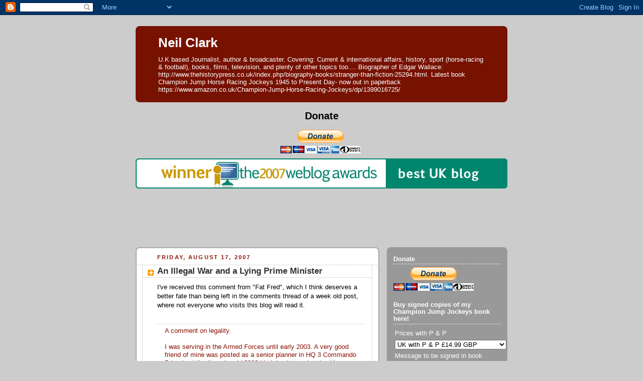

--- FILE ---
content_type: text/html; charset=UTF-8
request_url: https://neilclark66.blogspot.com/2007/08/illegal-war-and-lying-prime-minister.html
body_size: 18101
content:
<!DOCTYPE html>
<html dir='ltr'>
<head>
<link href='https://www.blogger.com/static/v1/widgets/55013136-widget_css_bundle.css' rel='stylesheet' type='text/css'/>
<meta content='text/html; charset=UTF-8' http-equiv='Content-Type'/>
<meta content='blogger' name='generator'/>
<link href='https://neilclark66.blogspot.com/favicon.ico' rel='icon' type='image/x-icon'/>
<link href='http://neilclark66.blogspot.com/2007/08/illegal-war-and-lying-prime-minister.html' rel='canonical'/>
<link rel="alternate" type="application/atom+xml" title="Neil Clark - Atom" href="https://neilclark66.blogspot.com/feeds/posts/default" />
<link rel="alternate" type="application/rss+xml" title="Neil Clark - RSS" href="https://neilclark66.blogspot.com/feeds/posts/default?alt=rss" />
<link rel="service.post" type="application/atom+xml" title="Neil Clark - Atom" href="https://www.blogger.com/feeds/17766817/posts/default" />

<link rel="alternate" type="application/atom+xml" title="Neil Clark - Atom" href="https://neilclark66.blogspot.com/feeds/4905975155594932325/comments/default" />
<!--Can't find substitution for tag [blog.ieCssRetrofitLinks]-->
<meta content='http://neilclark66.blogspot.com/2007/08/illegal-war-and-lying-prime-minister.html' property='og:url'/>
<meta content='An Illegal War and a Lying Prime Minister' property='og:title'/>
<meta content='I&#39;ve received this comment from &quot;Fat Fred&quot;, which I think deserves a better fate than being left in the comments thread of a week old post, ...' property='og:description'/>
<title>Neil Clark: An Illegal War and a Lying Prime Minister</title>
<style id='page-skin-1' type='text/css'><!--
/*
-----------------------------------------------
Blogger Template Style
Name:     Rounders 2
Date:     27 Feb 2004
Updated by: Blogger Team
----------------------------------------------- */
body {
background:#ccc;
margin:0;
text-align:center;
line-height: 1.5em;
font:x-small Trebuchet MS, Verdana, Arial, Sans-serif;
color:#000000;
font-size/* */:/**/small;
font-size: /**/small;
}
/* Page Structure
----------------------------------------------- */
/* The images which help create rounded corners depend on the
following widths and measurements. If you want to change
these measurements, the images will also need to change.
*/
#outer-wrapper {
width:740px;
margin:0 auto;
text-align:left;
font: normal normal 100% 'Trebuchet MS',Verdana,Arial,Sans-serif;
}
#main-wrap1 {
width:485px;
float:left;
background:#ffffff url("https://resources.blogblog.com/blogblog/data/rounders2/corners_main_bot.gif") no-repeat left bottom;
margin:15px 0 0;
padding:0 0 10px;
color:#000000;
font-size:97%;
line-height:1.5em;
word-wrap: break-word; /* fix for long text breaking sidebar float in IE */
overflow: hidden;     /* fix for long non-text content breaking IE sidebar float */
}
#main-wrap2 {
float:left;
width:100%;
background:url("https://resources.blogblog.com/blogblog/data/rounders2/corners_main_top.gif") no-repeat left top;
padding:10px 0 0;
}
#main {
background:url("https://resources.blogblog.com/blogblog/data/rounders2/rails_main.gif") repeat-y left;
padding:0;
width:485px;
}
#sidebar-wrap {
width:240px;
float:right;
margin:15px 0 0;
font-size:97%;
line-height:1.5em;
word-wrap: break-word; /* fix for long text breaking sidebar float in IE */
overflow: hidden;     /* fix for long non-text content breaking IE sidebar float */
}
.main .widget {
margin-top: 4px;
width: 468px;
padding: 0 13px;
}
.main .Blog {
margin: 0;
padding: 0;
width: 484px;
}
/* Links
----------------------------------------------- */
a:link {
color: #bb3300;
}
a:visited {
color: #cc6633;
}
a:hover {
color: #cc6633;
}
a img {
border-width:0;
}
/* Blog Header
----------------------------------------------- */
#header-wrapper {
background:#771100 url("https://resources.blogblog.com/blogblog/data/rounders2/corners_cap_top.gif") no-repeat left top;
margin-top:22px;
margin-right:0;
margin-bottom:0;
margin-left:0;
padding-top:8px;
padding-right:0;
padding-bottom:0;
padding-left:0;
color:#ffffff;
}
#header {
background:url("https://resources.blogblog.com/blogblog/data/rounders2/corners_cap_bot.gif") no-repeat left bottom;
padding:0 15px 8px;
}
#header h1 {
margin:0;
padding:10px 30px 5px;
line-height:1.2em;
font: normal bold 200% 'Trebuchet MS',Verdana,Arial,Sans-serif;
}
#header a,
#header a:visited {
text-decoration:none;
color: #ffffff;
}
#header .description {
margin:0;
padding:5px 30px 10px;
line-height:1.5em;
font: normal normal 100% 'Trebuchet MS',Verdana,Arial,Sans-serif;
}
/* Posts
----------------------------------------------- */
h2.date-header {
margin-top:0;
margin-right:28px;
margin-bottom:0;
margin-left:43px;
font-size:85%;
line-height:2em;
text-transform:uppercase;
letter-spacing:.2em;
color:#881100;
}
.post {
margin:.3em 0 25px;
padding:0 13px;
border:1px dotted #bbbbbb;
border-width:1px 0;
}
.post h3 {
margin:0;
line-height:1.5em;
background:url("https://resources.blogblog.com/blogblog/data/rounders2/icon_arrow.gif") no-repeat 10px .5em;
display:block;
border:1px dotted #bbbbbb;
border-width:0 1px 1px;
padding-top:2px;
padding-right:14px;
padding-bottom:2px;
padding-left:29px;
color: #333333;
font: normal bold 135% 'Trebuchet MS',Verdana,Arial,Sans-serif;
}
.post h3 a, .post h3 a:visited {
text-decoration:none;
color: #333333;
}
a.title-link:hover {
background-color: #bbbbbb;
color: #000000;
}
.post-body {
border:1px dotted #bbbbbb;
border-width:0 1px 1px;
border-bottom-color:#ffffff;
padding-top:10px;
padding-right:14px;
padding-bottom:1px;
padding-left:29px;
}
html>body .post-body {
border-bottom-width:0;
}
.post-body {
margin:0 0 .75em;
}
.post-body blockquote {
line-height:1.3em;
}
.post-footer {
background: #eee;
margin:0;
padding-top:2px;
padding-right:14px;
padding-bottom:2px;
padding-left:29px;
border:1px dotted #bbbbbb;
border-width:1px;
font-size:100%;
line-height:1.5em;
color: #666;
}
/*
The first line of the post footer might only have floated text, so we need to give it a height.
The height comes from the post-footer line-height
*/
.post-footer-line-1 {
min-height:1.5em;
_height:1.5em;
}
.post-footer p {
margin: 0;
}
html>body .post-footer {
border-bottom-color:transparent;
}
.uncustomized-post-template .post-footer {
text-align: right;
}
.uncustomized-post-template .post-author,
.uncustomized-post-template .post-timestamp {
display: block;
float: left;
text-align:left;
margin-right: 4px;
}
.post-footer a {
color: #bb3300;
}
.post-footer a:hover {
color: #cc6633;
}
a.comment-link {
/* IE5.0/Win doesn't apply padding to inline elements,
so we hide these two declarations from it */
background/* */:/**/url("https://resources.blogblog.com/blogblog/data/rounders/icon_comment_left.gif") no-repeat left 45%;
padding-left:14px;
}
html>body a.comment-link {
/* Respecified, for IE5/Mac's benefit */
background:url("https://resources.blogblog.com/blogblog/data/rounders2/icon_comment_left.gif") no-repeat left 45%;
padding-left:14px;
}
.post img, table.tr-caption-container {
margin-top:0;
margin-right:0;
margin-bottom:5px;
margin-left:0;
padding:4px;
border:1px solid #bbbbbb;
}
.tr-caption-container img {
border: none;
margin: 0;
padding: 0;
}
blockquote {
margin:.75em 0;
border:1px dotted #bbbbbb;
border-width:1px 0;
padding:5px 15px;
color: #881100;
}
.post blockquote p {
margin:.5em 0;
}
#blog-pager-newer-link {
float: left;
margin-left: 13px;
}
#blog-pager-older-link {
float: right;
margin-right: 13px;
}
#blog-pager {
text-align: center;
}
.feed-links {
clear: both;
line-height: 2.5em;
margin-left: 13px;
}
/* Comments
----------------------------------------------- */
#comments {
margin:-25px 13px 0;
border:1px dotted #bbbbbb;
border-width:0 1px 1px;
padding-top:20px;
padding-right:0;
padding-bottom:15px;
padding-left:0;
}
#comments h4 {
margin:0 0 10px;
padding-top:0;
padding-right:14px;
padding-bottom:2px;
padding-left:29px;
border-bottom:1px dotted #bbbbbb;
font-size:120%;
line-height:1.4em;
color:#333333;
}
#comments-block {
margin-top:0;
margin-right:15px;
margin-bottom:0;
margin-left:9px;
}
.comment-author {
background:url("https://resources.blogblog.com/blogblog/data/rounders2/icon_comment_left.gif") no-repeat 2px .3em;
margin:.5em 0;
padding-top:0;
padding-right:0;
padding-bottom:0;
padding-left:20px;
font-weight:bold;
}
.comment-body {
margin:0 0 1.25em;
padding-top:0;
padding-right:0;
padding-bottom:0;
padding-left:20px;
}
.comment-body p {
margin:0 0 .5em;
}
.comment-footer {
margin:0 0 .5em;
padding-top:0;
padding-right:0;
padding-bottom:.75em;
padding-left:20px;
}
.comment-footer a:link {
color: #000000;
}
.deleted-comment {
font-style:italic;
color:gray;
}
.comment-form {
padding-left:20px;
padding-right:5px;
}
#comments .comment-form h4 {
padding-left:0px;
}
/* Profile
----------------------------------------------- */
.profile-img {
float: left;
margin-top: 5px;
margin-right: 5px;
margin-bottom: 5px;
margin-left: 0;
border: 4px solid #ffffff;
}
.profile-datablock {
margin-top:0;
margin-right:15px;
margin-bottom:.5em;
margin-left:0;
padding-top:8px;
}
.profile-link {
background:url("https://resources.blogblog.com/blogblog/data/rounders2/icon_profile_left.gif") no-repeat left .1em;
padding-left:15px;
font-weight:bold;
}
.profile-textblock {
clear: both;
margin: 0;
}
.sidebar .clear, .main .widget .clear {
clear: both;
}
#sidebartop-wrap {
background:#999999 url("https://resources.blogblog.com/blogblog/data/rounders2/corners_prof_bot.gif") no-repeat left bottom;
margin:0px 0px 15px;
padding:0px 0px 10px;
color:#ffffff;
}
#sidebartop-wrap2 {
background:url("https://resources.blogblog.com/blogblog/data/rounders2/corners_prof_top.gif") no-repeat left top;
padding: 10px 0 0;
margin:0;
border-width:0;
}
#sidebartop h2 {
line-height:1.5em;
color:#ffffff;
border-bottom: 1px dotted #ffffff;
margin-bottom: 0.5em;
font: normal bold 100% 'Trebuchet MS',Verdana,Arial,Sans-serif;
}
#sidebartop a {
color: #ffffff;
}
#sidebartop a:hover {
color: #dddddd;
}
#sidebartop a:visited {
color: #dddddd;
}
/* Sidebar Boxes
----------------------------------------------- */
.sidebar .widget {
margin:.5em 13px 1.25em;
padding:0 0px;
}
.widget-content {
margin-top: 0.5em;
}
#sidebarbottom-wrap1 {
background:#ffffff url("https://resources.blogblog.com/blogblog/data/rounders2/corners_side_top.gif") no-repeat left top;
margin:0 0 15px;
padding:10px 0 0;
color: #000000;
}
#sidebarbottom-wrap2 {
background:url("https://resources.blogblog.com/blogblog/data/rounders2/corners_side_bot.gif") no-repeat left bottom;
padding:0 0 8px;
}
.sidebar h2 {
margin:0;
padding:0 0 .2em;
line-height:1.5em;
font:normal bold 100% 'Trebuchet MS',Verdana,Arial,Sans-serif;
}
.sidebar ul {
list-style:none;
margin:0 0 1.25em;
padding:0;
}
.sidebar ul li {
background:url("https://resources.blogblog.com/blogblog/data/rounders2/icon_arrow_sm.gif") no-repeat 2px .25em;
margin:0;
padding-top:0;
padding-right:0;
padding-bottom:3px;
padding-left:16px;
margin-bottom:3px;
border-bottom:1px dotted #bbbbbb;
line-height:1.4em;
}
.sidebar p {
margin:0 0 .6em;
}
#sidebar h2 {
color: #333333;
border-bottom: 1px dotted #333333;
}
/* Footer
----------------------------------------------- */
#footer-wrap1 {
clear:both;
margin:0 0 10px;
padding:15px 0 0;
}
#footer-wrap2 {
background:#771100 url("https://resources.blogblog.com/blogblog/data/rounders2/corners_cap_top.gif") no-repeat left top;
color:#ffffff;
}
#footer {
background:url("https://resources.blogblog.com/blogblog/data/rounders2/corners_cap_bot.gif") no-repeat left bottom;
padding:8px 15px;
}
#footer hr {display:none;}
#footer p {margin:0;}
#footer a {color:#ffffff;}
#footer .widget-content {
margin:0;
}
/** Page structure tweaks for layout editor wireframe */
body#layout #main-wrap1,
body#layout #sidebar-wrap,
body#layout #header-wrapper {
margin-top: 0;
}
body#layout #header, body#layout #header-wrapper,
body#layout #outer-wrapper {
margin-left:0,
margin-right: 0;
padding: 0;
}
body#layout #outer-wrapper {
width: 730px;
}
body#layout #footer-wrap1 {
padding-top: 0;
}

--></style>
<link href='https://www.blogger.com/dyn-css/authorization.css?targetBlogID=17766817&amp;zx=e0df85c1-bc5b-4c69-90de-91f921aa8be1' media='none' onload='if(media!=&#39;all&#39;)media=&#39;all&#39;' rel='stylesheet'/><noscript><link href='https://www.blogger.com/dyn-css/authorization.css?targetBlogID=17766817&amp;zx=e0df85c1-bc5b-4c69-90de-91f921aa8be1' rel='stylesheet'/></noscript>
<meta name='google-adsense-platform-account' content='ca-host-pub-1556223355139109'/>
<meta name='google-adsense-platform-domain' content='blogspot.com'/>

<!-- data-ad-client=ca-pub-9978533099679665 -->

</head>
<body>
<div class='navbar section' id='navbar'><div class='widget Navbar' data-version='1' id='Navbar1'><script type="text/javascript">
    function setAttributeOnload(object, attribute, val) {
      if(window.addEventListener) {
        window.addEventListener('load',
          function(){ object[attribute] = val; }, false);
      } else {
        window.attachEvent('onload', function(){ object[attribute] = val; });
      }
    }
  </script>
<div id="navbar-iframe-container"></div>
<script type="text/javascript" src="https://apis.google.com/js/platform.js"></script>
<script type="text/javascript">
      gapi.load("gapi.iframes:gapi.iframes.style.bubble", function() {
        if (gapi.iframes && gapi.iframes.getContext) {
          gapi.iframes.getContext().openChild({
              url: 'https://www.blogger.com/navbar/17766817?po\x3d4905975155594932325\x26origin\x3dhttps://neilclark66.blogspot.com',
              where: document.getElementById("navbar-iframe-container"),
              id: "navbar-iframe"
          });
        }
      });
    </script><script type="text/javascript">
(function() {
var script = document.createElement('script');
script.type = 'text/javascript';
script.src = '//pagead2.googlesyndication.com/pagead/js/google_top_exp.js';
var head = document.getElementsByTagName('head')[0];
if (head) {
head.appendChild(script);
}})();
</script>
</div></div>
<div id='outer-wrapper'>
<div id='header-wrapper'>
<div class='header section' id='header'><div class='widget Header' data-version='1' id='Header1'>
<div id='header-inner'>
<div class='titlewrapper'>
<h1 class='title'>
<a href='https://neilclark66.blogspot.com/'>
Neil Clark
</a>
</h1>
</div>
<div class='descriptionwrapper'>
<p class='description'><span>U.K based Journalist, author &amp; broadcaster. 
Covering: Current &amp; international affairs, history, sport (horse-racing &amp; football), books, films, television, and plenty of other topics too....
 Biographer of Edgar Wallace:
http://www.thehistorypress.co.uk/index.php/biography-books/stranger-than-fiction-25294.html.
Latest book Champion Jump Horse Racing Jockeys 1945 to Present Day- now out in paperback
https://www.amazon.co.uk/Champion-Jump-Horse-Racing-Jockeys/dp/1399016725/</span></p>
</div>
</div>
</div></div>
</div>
<div id='crosscol-wrapper' style='text-align:center'>
<div class='crosscol section' id='crosscol'><div class='widget HTML' data-version='1' id='HTML10'>
<h2 class='title'>Donate</h2>
<div class='widget-content'>
<form action="https://www.paypal.com/cgi-bin/webscr" method="post" target="_top">
<input type="hidden" name="cmd" value="_s-xclick" />
<input type="hidden" name="hosted_button_id" value="QEAPVPL4QXARS" />
<input type="image" src="https://www.paypalobjects.com/en_US/GB/i/btn/btn_donateCC_LG.gif" border="0" name="submit" alt="PayPal &#8211; The safer, easier way to pay online!" />
<img alt="" border="0" src="https://www.paypalobjects.com/en_GB/i/scr/pixel.gif" width="1" height="1" />
</form>
</div>
<div class='clear'></div>
</div><div class='widget Image' data-version='1' id='Image2'>
<div class='widget-content'>
<img alt='' height='60' id='Image2_img' src='https://blogger.googleusercontent.com/img/b/R29vZ2xl/AVvXsEggYvChiC2Ealn3_28rCTXoVu-6XzNfyxPpCuYHaABfAPSkEdWlTCZ-nvlsS2tyr_tQsZRV-v9Acd5WSbSpR4BlRtFL_Kyzc_a7lq5EIzVW2spdMYUZ6STBxdWY74nIhr6E8FTo/s1600/2007uk740.jpg' width='740'/>
<br/>
</div>
<div class='clear'></div>
</div><div class='widget HTML' data-version='1' id='HTML2'>
<div class='widget-content'>
<script type="text/javascript"><!--
google_ad_client = "pub-2347939870287957";
google_ad_host = "pub-1556223355139109";
google_ad_host_channel="00000";
google_ad_width = 728;
google_ad_height = 90;
google_ad_format = "728x90_as";
google_ad_type = "text_image";
google_ad_channel = "";
google_color_border = "FFFFFF";
google_color_bg = "FFFFCC";
google_color_link = "0000FF";
google_color_text = "000000";
google_color_url = "008000";
google_ui_features = "rc:0";
//-->
</script>
<script src="//pagead2.googlesyndication.com/pagead/show_ads.js" type="text/javascript">
</script>
</div>
<div class='clear'></div>
</div></div>
</div>
<div id='main-wrap1'><div id='main-wrap2'>
<div class='main section' id='main'><div class='widget Blog' data-version='1' id='Blog1'>
<div class='blog-posts hfeed'>

          <div class="date-outer">
        
<h2 class='date-header'><span>Friday, August 17, 2007</span></h2>

          <div class="date-posts">
        
<div class='post-outer'>
<div class='post hentry uncustomized-post-template' itemprop='blogPost' itemscope='itemscope' itemtype='http://schema.org/BlogPosting'>
<meta content='17766817' itemprop='blogId'/>
<meta content='4905975155594932325' itemprop='postId'/>
<a name='4905975155594932325'></a>
<h3 class='post-title entry-title' itemprop='name'>
An Illegal War and a Lying Prime Minister
</h3>
<div class='post-header'>
<div class='post-header-line-1'></div>
</div>
<div class='post-body entry-content' id='post-body-4905975155594932325' itemprop='description articleBody'>
I've received this comment from "Fat Fred", which I think deserves a better fate than being left in the comments thread of a week old post, where not everyone who visits this blog will read it.<br /><br /><blockquote>A comment on legality.<br /><br />I was serving in the Armed Forces until early 2003. A very good friend of mine was posted as a senior planner in HQ 3 Commando Brigade at the time. In mid-2002 his brigade was involved in detailed preparation (not just planning) for the invasion and occupation of Iraq.<br /><br />I don't know how much knowledge you have about deploying large ground, air and naval assets to a war zone, but it is a very expensive business. This preparation was costing the British taxpayer many millions and is a clear expression of intent. Discussion at the time was never framed in terms of "if we go in" but rather "when we go in, in spring 03".<br /><br />Any subsequent fumbling for legitimacy was complete window-dressing. The decision had been made long before.<br /><br />Anecdotal? Surely. But as clear indication that minds had been made up about timescale? Definitely. From a military perspective the attack on Iraq had to take place when it did - any later in the year and various natural elements would have made things vastly more difficult. There is no way in the world that Bush/Blair would have left tens of 1000s of troops in the Middle East for months. No way at all.<br /><br />They put huge amounts of pressure on all other agencies to secure a legal pretext and failed. What to do?<br /><br />Oh, yeah. Invade anyway.</blockquote><br /><br />Keeping what you've just read in mind, now read what British Prime Minister Tony Blair <a href="http://news.bbc.co.uk/1/hi/uk_politics/2797909.stm">had to say </a>to the House of Commons on 25th February 2003:<br /><br /><blockquote>"Even now today we are offering Saddam the prospect of voluntary disarmament through the UN. I detest his regime. But even now he can save it by complying with the UN's demand." </blockquote><br /><br />And now ask yourself: what sort of world are we living in, when the man who told such a brazen, shameless lie, which led to a war which was claimed the lives of nearly 1m people, is not facing a trial for war crimes, but <a href="http://www.telegraph.co.uk/news/main.jhtml?xml=/news/2007/08/17/nblair117.xml">trying to rake in &#163;8m </a>for the sale of his autobiography?
<div style='clear: both;'></div>
</div>
<div class='post-footer'>
<div class='post-footer-line post-footer-line-1'>
<span class='post-author vcard'>
Posted by
<span class='fn' itemprop='author' itemscope='itemscope' itemtype='http://schema.org/Person'>
<meta content='https://www.blogger.com/profile/10479041156190090119' itemprop='url'/>
<a class='g-profile' href='https://www.blogger.com/profile/10479041156190090119' rel='author' title='author profile'>
<span itemprop='name'>Neil Clark</span>
</a>
</span>
</span>
<span class='post-timestamp'>
at
<meta content='http://neilclark66.blogspot.com/2007/08/illegal-war-and-lying-prime-minister.html' itemprop='url'/>
<a class='timestamp-link' href='https://neilclark66.blogspot.com/2007/08/illegal-war-and-lying-prime-minister.html' rel='bookmark' title='permanent link'><abbr class='published' itemprop='datePublished' title='2007-08-17T09:06:00+01:00'>09:06</abbr></a>
</span>
<span class='post-comment-link'>
</span>
<span class='post-icons'>
<span class='item-action'>
<a href='https://www.blogger.com/email-post/17766817/4905975155594932325' title='Email Post'>
<img alt='' class='icon-action' height='13' src='https://resources.blogblog.com/img/icon18_email.gif' width='18'/>
</a>
</span>
</span>
<div class='post-share-buttons goog-inline-block'>
<a class='goog-inline-block share-button sb-email' href='https://www.blogger.com/share-post.g?blogID=17766817&postID=4905975155594932325&target=email' target='_blank' title='Email This'><span class='share-button-link-text'>Email This</span></a><a class='goog-inline-block share-button sb-blog' href='https://www.blogger.com/share-post.g?blogID=17766817&postID=4905975155594932325&target=blog' onclick='window.open(this.href, "_blank", "height=270,width=475"); return false;' target='_blank' title='BlogThis!'><span class='share-button-link-text'>BlogThis!</span></a><a class='goog-inline-block share-button sb-twitter' href='https://www.blogger.com/share-post.g?blogID=17766817&postID=4905975155594932325&target=twitter' target='_blank' title='Share to X'><span class='share-button-link-text'>Share to X</span></a><a class='goog-inline-block share-button sb-facebook' href='https://www.blogger.com/share-post.g?blogID=17766817&postID=4905975155594932325&target=facebook' onclick='window.open(this.href, "_blank", "height=430,width=640"); return false;' target='_blank' title='Share to Facebook'><span class='share-button-link-text'>Share to Facebook</span></a><a class='goog-inline-block share-button sb-pinterest' href='https://www.blogger.com/share-post.g?blogID=17766817&postID=4905975155594932325&target=pinterest' target='_blank' title='Share to Pinterest'><span class='share-button-link-text'>Share to Pinterest</span></a>
</div>
</div>
<div class='post-footer-line post-footer-line-2'>
<span class='post-labels'>
</span>
</div>
<div class='post-footer-line post-footer-line-3'>
<span class='post-location'>
</span>
</div>
</div>
</div>
<div class='comments' id='comments'>
<a name='comments'></a>
<h4>4 comments:</h4>
<div id='Blog1_comments-block-wrapper'>
<dl class='avatar-comment-indent' id='comments-block'>
<dt class='comment-author ' id='c199592474284160535'>
<a name='c199592474284160535'></a>
<div class="avatar-image-container avatar-stock"><span dir="ltr"><img src="//resources.blogblog.com/img/blank.gif" width="35" height="35" alt="" title="Anonymous">

</span></div>
Anonymous
said...
</dt>
<dd class='comment-body' id='Blog1_cmt-199592474284160535'>
<p>
Answer:<BR/>A bloody corrupt one.
</p>
</dd>
<dd class='comment-footer'>
<span class='comment-timestamp'>
<a href='https://neilclark66.blogspot.com/2007/08/illegal-war-and-lying-prime-minister.html?showComment=1187344020000#c199592474284160535' title='comment permalink'>
10:47 AM
</a>
<span class='item-control blog-admin pid-2125322588'>
<a class='comment-delete' href='https://www.blogger.com/comment/delete/17766817/199592474284160535' title='Delete Comment'>
<img src='https://resources.blogblog.com/img/icon_delete13.gif'/>
</a>
</span>
</span>
</dd>
<dt class='comment-author ' id='c624070926780253735'>
<a name='c624070926780253735'></a>
<div class="avatar-image-container avatar-stock"><span dir="ltr"><img src="//resources.blogblog.com/img/blank.gif" width="35" height="35" alt="" title="Anonymous">

</span></div>
Anonymous
said...
</dt>
<dd class='comment-body' id='Blog1_cmt-624070926780253735'>
<p>
Yes it is well known now that it was a matter of 'when' and not 'if' we invade - troops were indeed stationed out there at the ready from summer 2002.<BR/><BR/>And of course this was all confirmed by the leaking of the Downing Street Memo (which sadly was pretty much ignored by the UK anti-war lobby - although wholeheartedly and brilliantly seized upon by the US anti-war lobby. I have never understood this country's quiet reaction to such a damning leak):<BR/><BR/>http://en.wikipedia.org/wiki/Downing_Street_memo<BR/><BR/>The 'debate' Blair was having was all a load of phoney BS - he had already sold his soul well in advance.
</p>
</dd>
<dd class='comment-footer'>
<span class='comment-timestamp'>
<a href='https://neilclark66.blogspot.com/2007/08/illegal-war-and-lying-prime-minister.html?showComment=1187349240000#c624070926780253735' title='comment permalink'>
12:14 PM
</a>
<span class='item-control blog-admin pid-2125322588'>
<a class='comment-delete' href='https://www.blogger.com/comment/delete/17766817/624070926780253735' title='Delete Comment'>
<img src='https://resources.blogblog.com/img/icon_delete13.gif'/>
</a>
</span>
</span>
</dd>
<dt class='comment-author ' id='c7401208023070081348'>
<a name='c7401208023070081348'></a>
<div class="avatar-image-container avatar-stock"><span dir="ltr"><img src="//resources.blogblog.com/img/blank.gif" width="35" height="35" alt="" title="Anonymous">

</span></div>
Anonymous
said...
</dt>
<dd class='comment-body' id='Blog1_cmt-7401208023070081348'>
<p>
The fact remains Saddam did not comply with 1441 so you cannot argue that the invasion would have occurred come what may.
</p>
</dd>
<dd class='comment-footer'>
<span class='comment-timestamp'>
<a href='https://neilclark66.blogspot.com/2007/08/illegal-war-and-lying-prime-minister.html?showComment=1187359080000#c7401208023070081348' title='comment permalink'>
2:58 PM
</a>
<span class='item-control blog-admin pid-2125322588'>
<a class='comment-delete' href='https://www.blogger.com/comment/delete/17766817/7401208023070081348' title='Delete Comment'>
<img src='https://resources.blogblog.com/img/icon_delete13.gif'/>
</a>
</span>
</span>
</dd>
<dt class='comment-author blog-author' id='c6225186435398954812'>
<a name='c6225186435398954812'></a>
<div class="avatar-image-container avatar-stock"><span dir="ltr"><a href="https://www.blogger.com/profile/10479041156190090119" target="" rel="nofollow" onclick="" class="avatar-hovercard" id="av-6225186435398954812-10479041156190090119"><img src="//www.blogger.com/img/blogger_logo_round_35.png" width="35" height="35" alt="" title="Neil Clark">

</a></span></div>
<a href='https://www.blogger.com/profile/10479041156190090119' rel='nofollow'>Neil Clark</a>
said...
</dt>
<dd class='comment-body' id='Blog1_cmt-6225186435398954812'>
<p>
arabella: I couldn't agree more.<BR/>anonymous: 1441 did not authorise war.
</p>
</dd>
<dd class='comment-footer'>
<span class='comment-timestamp'>
<a href='https://neilclark66.blogspot.com/2007/08/illegal-war-and-lying-prime-minister.html?showComment=1187430480000#c6225186435398954812' title='comment permalink'>
10:48 AM
</a>
<span class='item-control blog-admin pid-1556080921'>
<a class='comment-delete' href='https://www.blogger.com/comment/delete/17766817/6225186435398954812' title='Delete Comment'>
<img src='https://resources.blogblog.com/img/icon_delete13.gif'/>
</a>
</span>
</span>
</dd>
</dl>
</div>
<p class='comment-footer'>
<a href='https://www.blogger.com/comment/fullpage/post/17766817/4905975155594932325' onclick=''>Post a Comment</a>
</p>
</div>
</div>

        </div></div>
      
</div>
<div class='blog-pager' id='blog-pager'>
<span id='blog-pager-newer-link'>
<a class='blog-pager-newer-link' href='https://neilclark66.blogspot.com/2007/08/more-thoughts-on-cuba.html' id='Blog1_blog-pager-newer-link' title='Newer Post'>Newer Post</a>
</span>
<span id='blog-pager-older-link'>
<a class='blog-pager-older-link' href='https://neilclark66.blogspot.com/2007/08/this-is-what-instability-looks-like.html' id='Blog1_blog-pager-older-link' title='Older Post'>Older Post</a>
</span>
<a class='home-link' href='https://neilclark66.blogspot.com/'>Home</a>
</div>
<div class='clear'></div>
<div class='post-feeds'>
<div class='feed-links'>
Subscribe to:
<a class='feed-link' href='https://neilclark66.blogspot.com/feeds/4905975155594932325/comments/default' target='_blank' type='application/atom+xml'>Post Comments (Atom)</a>
</div>
</div>
</div></div>
</div></div>
<div id='sidebar-wrap'>
<div id='sidebartop-wrap'><div id='sidebartop-wrap2'>
<div class='sidebar section' id='sidebartop'><div class='widget HTML' data-version='1' id='HTML9'>
<h2 class='title'>Donate</h2>
<div class='widget-content'>
<form action="https://www.paypal.com/cgi-bin/webscr" method="post" target="_top">
<input type="hidden" name="cmd" value="_s-xclick" />
<input type="hidden" name="hosted_button_id" value="QEAPVPL4QXARS" />
<input type="image" src="https://www.paypalobjects.com/en_US/GB/i/btn/btn_donateCC_LG.gif" border="0" name="submit" alt="PayPal &#8211; The safer, easier way to pay online!" />
<img alt="" border="0" src="https://www.paypalobjects.com/en_GB/i/scr/pixel.gif" width="1" height="1" />
</form>
</div>
<div class='clear'></div>
</div><div class='widget HTML' data-version='1' id='HTML8'>
<h2 class='title'>Buy signed copies of my Champion Jump Jockeys book here!</h2>
<div class='widget-content'>
<form target="paypal" action="https://www.paypal.com/cgi-bin/webscr" method="post">
<input type="hidden" name="cmd" value="_s-xclick" />
<input type="hidden" name="hosted_button_id" value="YALMH2X2RW8A6" />
<table>
<tr><td><input type="hidden" name="on0" value="Prices with P &amp; P" />Prices with P & P</td></tr><tr><td><select name="os0">
	<option value="UK with P &amp; P" />UK with P & P &#163;14.99 GBP
	<option value="Europe with P &amp; P" />Europe with P & P &#163;17.99 GBP
	<option value="Worldwide with P &amp; P" />Worldwide with P & P &#163;19.99 GBP
</select> </td></tr>
<tr><td><input type="hidden" name="on1" value="Message to be signed in book" />Message to be signed in book</td></tr><tr><td><input type="text" name="os1" maxlength="200" /></td></tr>
</table>
<input type="hidden" name="currency_code" value="GBP" />
<input type="image" src="https://www.paypalobjects.com/en_GB/i/btn/btn_cart_LG.gif" border="0" name="submit" alt="PayPal &#8211; The safer, easier way to pay online!" />
<img alt="" border="0" src="https://www.paypalobjects.com/en_GB/i/scr/pixel.gif" width="1" height="1" />
</form>
</div>
<div class='clear'></div>
</div><div class='widget Profile' data-version='1' id='Profile1'>
<h2>About Me</h2>
<div class='widget-content'>
<dl class='profile-datablock'>
<dt class='profile-data'>
<a class='profile-name-link g-profile' href='https://www.blogger.com/profile/10479041156190090119' rel='author' style='background-image: url(//www.blogger.com/img/logo-16.png);'>
Neil Clark
</a>
</dt>
<dd class='profile-textblock'>I am a journalist, writer &amp; broadcaster, based in the U.K.  
I am the author of &#39;Stranger than Fiction&#39;, a biography of Edgar Wallace, available here http://goo.gl/o2cZze , &#39;Champion Jump Horse Racing Jockeys 1945 to Present Day&#39; and &#39;Flying Ace&#39;. 
I have been a regular contributor to newspapers and magazines in UK &amp; overseas including  The Daily and Sunday Express, The Guardian, The Week, Daily Mail and Mail on Sunday, The Spectator. My work has appeared in publications as diverse as The American Conservative, Woman&#39;s Weekly, and the Racing Post.  
I am strongly opposed to the neo-con war agenda -and believe in the urgent necessity of a left-right anti-war coalition. 
On domestic issues I support re-nationalisation of the railways and public utilities (I co-founded of The Campaign for Public Ownership), free care for the elderly, a free NHS including the restoration of NHS dentistry, and protection of the Green Belt and the countryside. I am anti-lockdown. 
FOLLOW ME ON TWITTER @NEILCLARK66 and @MightyMagyar</dd>
</dl>
<a class='profile-link' href='https://www.blogger.com/profile/10479041156190090119' rel='author'>View my complete profile</a>
<div class='clear'></div>
</div>
</div><div class='widget HTML' data-version='1' id='HTML6'>
<div class='widget-content'>
<a href="http://2008.weblogawards.org/polls/best-uk-blog"><img border="0" alt="The 2008 Weblog Awards" src="https://lh3.googleusercontent.com/blogger_img_proxy/AEn0k_uziek5nh3WmndyH2PCxEatxznCx7zNU5rLc7rjploiMRwAO2cIihhrIzrfzNMmuLyBsyV8GJoxxJC8XXostMfT-EusBzCgqDaayLfhlbVTuxbt1Jm05q238GWu06l8CC6w2HNjzg=s0-d"></a>
</div>
<div class='clear'></div>
</div></div>
</div></div>
<div id='sidebarbottom-wrap1'><div id='sidebarbottom-wrap2'>
<div class='sidebar section' id='sidebar'><div class='widget HTML' data-version='1' id='HTML1'>
<h2 class='title'>Site Meter</h2>
<div class='widget-content'>
<!-- Site Meter XHTML Strict 1.0 -->
<script src="//s38.sitemeter.com/js/counter.js?site=s38getting" type="text/javascript">
</script>
<!-- Copyright (c)2006 Site Meter -->
</div>
<div class='clear'></div>
</div><div class='widget HTML' data-version='1' id='HTML7'>
<div class='widget-content'>
<object classid="clsid:d27cdb6e-ae6d-11cf-96b8-444553540000" id="InsertWidget_46ef0f83-2111-4366-bf26-71689a6a1007" width="144px" codebase="http://fpdownload.macromedia.com/pub/shockwave/cabs/flash/swflash.cab#version=9,0,0,0" height="311px" type="application/x-shockwave-flash" align="middle"><param value="//widgetserver.com/syndication/flash/wrapper/InsertWidget.swf" name="movie"><param value="high" name="quality"/><param value="transparent" name="wmode"/><param value="false" name="menu"/><param value="r=2&appId=46ef0f83-2111-4366-bf26-71689a6a1007" name="flashvars"/><param value="sameDomain" name="allowScriptAccess"/> <embed menu="false" pluginspage="http://www.macromedia.com/go/getflashplayer" quality="high" allowscriptaccess="sameDomain" align="middle" flashvars="r=2&amp;appId=46ef0f83-2111-4366-bf26-71689a6a1007" src="//widgetserver.com/syndication/flash/wrapper/InsertWidget.swf" height="311px" type="application/x-shockwave-flash" width="144px" wmode="transparent" name="InsertWidget_46ef0f83-2111-4366-bf26-71689a6a1007"></embed></object>
</div>
<div class='clear'></div>
</div><div class='widget HTML' data-version='1' id='HTML5'>
<h2 class='title'>Google Page Rank</h2>
<div class='widget-content'>
<div style="text-align:right" class="widget-content">
<a href="http://www.populararticles.com/tools/"><img style="padding:3px; border: 2px dotted #000" src="https://lh3.googleusercontent.com/blogger_img_proxy/AEn0k_umVtING_sKWRykdG9UTnfOrutk6Y8XjOfn7qN4Rn4Cg9y9u0JRlpmB-ormzSxixs30_P3IjTdmTXbmfp5oSLRXWISufawEnOgKKUzggELMarLPff3dpGisVDlKSSU7EM-83DrePttEj_-uRtzoFoNBAFO5cOA3Z4-_Ag5w=s0-d"></a>
</div>
</div>
<div class='clear'></div>
</div><div class='widget HTML' data-version='1' id='HTML4'>
<div class='widget-content'>
<a href="http://www.justforeignpolicy.org/iraq/iraqdeaths.html"><img border="0" alt="Just Foreign Policy Iraqi Death Estimator" width="150" src="https://lh3.googleusercontent.com/blogger_img_proxy/AEn0k_uNBiAH4YU9ddS9P1HVUSMpjmDpBYcit093xuVBgruJtpBtEx_IrHd4IfZekUXoZjEZMc07rIqWWA_q_nojXgw3BL9Ws6PHGByywWYrh3B1bcQstaueBDaAiQ=s0-d" height="150"></a>
</div>
<div class='clear'></div>
</div><div class='widget Image' data-version='1' id='Image1'>
<div class='widget-content'>
<a href='http://www.nuj.org.uk/images/nujlogo_burgundy.gif'>
<img alt='' height='114' id='Image1_img' src='https://blogger.googleusercontent.com/img/b/R29vZ2xl/AVvXsEhXn9QG4vFjs2oYkHb0B2lxZPg3XNDl6TAaQDxDyQNj9Gr6i3aFvzPptWxJgKr8JDSnh60rzg__8zJ0UWtDl156s5vh8YCu6Waw_91zEq5YDSqO-UH_K63yzxNAy_neSFNNd39M/s240/nujlogo_burgundy.gif' width='128'/>
</a>
<br/>
</div>
<div class='clear'></div>
</div><div class='widget LinkList' data-version='1' id='LinkList8'>
<h2>Anti-Privatisation</h2>
<div class='widget-content'>
<ul>
<li><a href='http://campaign4publicownership.blogspot.com/'>Campaign For Public Ownership</a></li>
<li><a href='http://bringbackbritishrail.org/'>Bring Back British Rail</a></li>
</ul>
<div class='clear'></div>
</div>
</div><div class='widget LinkList' data-version='1' id='LinkList1'>
<h2>Anti-war/Anti-globalisation</h2>
<div class='widget-content'>
<ul>
<li><a href='http://www.bankwatch.org/'>Bankwatch</a></li>
<li><a href='http://bankwatch.org/public-private-partnerships'>Bankwatch (special Public-Private Partnerships site)</a></li>
<li><a href='http://www.iacenter.org/'>International Action Center</a></li>
<li><a href='http://www.johnpilger.com/'>John Pilger</a></li>
<li><a href='http://www.medialens.org/'>Media Lens</a></li>
<li><a href='http://newsunspun.org/'>News Unspun</a></li>
<li><a href='http://www.spinwatch.org/'>Spinwatch</a></li>
<li><a href='http://www.stopwar.org.uk/'>Stop the War</a></li>
</ul>
<div class='clear'></div>
</div>
</div><div class='widget LinkList' data-version='1' id='LinkList2'>
<h2>Blogs and columnists</h2>
<div class='widget-content'>
<ul>
<li><a href='http://a-place-to-stand.blogspot.com/'>A Place to Stand (Neil Craig)</a></li>
<li><a href='http://www.grandpadinosaur.com'>A Popular History of the 20th Century</a></li>
<li><a href='http://anglonoelnatter.blogspot.com/'>Anglo Noel</a></li>
<li><a href='http://bocktherobber.com/'>Bock the Robber</a></li>
<li><a href='http://cirqueminimeparis.blogspot.com/'>Cirqueminime (Mick Collins)</a></li>
<li><a href='http://christhecomrade.blogspot.com/'>Comrade Chris</a></li>
<li><a href='http://www.counterbalance-eib.org/blog/'>Counterbalance (watching the E.I.B.)</a></li>
<li><a href='http://www.bestcyrano.org/voxpop/'>Cyrano's Journal</a></li>
<li><a href='http://czarnykotblog.blogspot.com/'>Czarny Kot</a></li>
<li><a href='http://davidaslindsay.blogspot.com/'>David Lindsay</a></li>
<li><a href='http://www.zcommunications.org/blog/davidpeterson'>David Peterson</a></li>
<li><a href='http://de-construct.net/'>De(Construct).Net</a></li>
<li><a href='http://deformablemirror.blogspot.com/'>Deformable Mirror (Gregor)</a></li>
<li><a href='http://another-green-world.blogspot.com/'>Derek Wall (Another Green World)</a></li>
<li><a href='http://economicsisfordonkeys.blogspot.com/'>Economics is for Donkeys</a></li>
<li><a href='http://ematejoca-ematejoca.blogspot.com/'>ematejoca (1)</a></li>
<li><a href='http://ematejoca.blogspot.com/'>ematejoca (2)</a></li>
<li><a href='http://www.eurotrib.com/'>European Tribune</a></li>
<li><a href='http://vukveliki.blogspot.com/'>Gibepregiba</a></li>
<li><a href='http://grayee.blogspot.com/'>John Gray</a></li>
<li><a href='http://commentisfree.guardian.co.uk/john_laughland/'>John Laughland</a></li>
<li><a href='http://karl-naylor.blogspot.com/'>Karl Naylor</a></li>
<li><a href='http://www.kenbell.info/'>Ken Bell</a></li>
<li><a href='http://krakowheritagewatch.blogspot.com/2009/12/new-lighted-chimney-where-old-energy.html'>Krakow's New Dragons (Karl Naylor)</a></li>
<li><a href='http://lansburyslido.blogspot.com/'>Lansbury's Lido</a></li>
<li><a href='http://madammiaow.blogspot.com/'>Madam Miaow</a></li>
<li><a href='http://martinkelly.blogspot.com/'>Martin Kelly</a></li>
<li><a href='http://martinmeenagh.blogspot.com/'>Martin Meenagh</a></li>
<li><a href='http://mikepower.net/'>Mike Power</a></li>
<li><a href='http://rolandhulme.blogspot.com/'>Militant Ginger (Roland Hulme)</a></li>
<li><a href='http://nicholasmead.com/'>Nicholas Mead</a></li>
<li><a href='http://orwellsmemoryhole-tony.blogspot.com/'>Orwell's Memory Hole</a></li>
<li><a href='http://peezedtee.blogspot.com/'>Peezedtee</a></li>
<li><a href='http://www.dailymail.co.uk/news/columnist-227/Peter-McKay.html'>Peter McKay</a></li>
<li><a href='http://www.newstatesman.com/writers/peter_wilby'>Peter Wilby</a></li>
<li><a href='http://charliemarks.wordpress.com/'>Rebellion Sucks! (Charlie Marks)</a></li>
<li><a href='http://www.rightdemocrat.blogspot.com/'>Right Democrat</a></li>
<li><a href='http://somerosesarered.blogspot.com/'>Some Roses Are Red</a></li>
<li><a href='http://southofwatford.blogspot.com/'>South of Watford</a></li>
<li><a href='http://splinteredsunrise.wordpress.com/'>Splintered Sunrise</a></li>
<li><a href='http://plattitude.blogspot.com/'>Steve Platt</a></li>
<li><a href='http://www.catholicherald.co.uk/Reid/index.shtml'>Stuart Reid</a></li>
<li><a href='http://stumblingandmumbling.typepad.com/'>Stumbling and Mumbling (Chris Dillow)</a></li>
<li><a href='http://exile-blog.blogspot.com/'>The Exile</a></li>
<li><a href='http://olching.blogspot.com/'>The Olching Blog</a></li>
<li><a href='http://unspeak.net/'>Unspeak.Net (Steven Poole)</a></li>
</ul>
<div class='clear'></div>
</div>
</div><div class='widget LinkList' data-version='1' id='LinkList3'>
<h2>Media</h2>
<div class='widget-content'>
<ul>
<li><a href='http://www.spectator.co.uk/search/author/?searchString=Neil%20Clark'>The Spectator</a></li>
<li><a href='http://www.guardian.co.uk/profile/neilclark'>The Guardian</a></li>
<li><a href='http://www.thefirstpost.co.uk/author,65,neil-clark'>The First Post</a></li>
<li><a href='http://www.theaustralian.news.com.au/'>The Australian</a></li>
<li><a href='http://www.amconmag.com/'>The American Conservative</a></li>
<li><a href='http://www.silobreaker.com/neil-clark-4_34293'>Silobreaker</a></li>
<li><a href='http://rt.com/'>Russia Today</a></li>
<li><a href='http://rt.com/op-edge/authors/neil-clark/'>RT OpEdge</a></li>
<li><a href='http://rt.com/op-edge/authors/neil-clark/'>RT OpEdge</a></li>
<li><a href='http://www.politics.co.uk/blogs/neil-clark-$1319671.htm'>Politics.co.uk</a></li>
<li><a href='http://www.newstatesman.com/writers/neil_clark'>New Statesman</a></li>
<li><a href='http://news.uk.msn.com/uk/neil-clark-bring-back-british-rail-a-surefire-vote-winner'>MSN</a></li>
<li><a href='http://www.morningstaronline.co.uk/index2.php/ex/examples'>Morning Star</a></li>
<li><a href='http://www.journalisted.com/neil-clark'>Journalisted.com</a></li>
<li><a href='http://www.express.co.uk/posts/view/111979/Derail-this-Great-Train-Robbery'>Daily/Sunday Express</a></li>
<li><a href='http://www.dailymail.co.uk/home/search.html?s=y&authornamef=Neil+Clark'>Daily Mail/Mail on Sunday</a></li>
<li><a href='http://commentisfree.guardian.co.uk/neil_clark/index.html'>Comment Is Free (The Guardian)</a></li>
<li><a href='http://www.bbc.co.uk/'>BBC</a></li>
</ul>
<div class='clear'></div>
</div>
</div><div class='widget LinkList' data-version='1' id='LinkList7'>
<h2>Save our Countryside</h2>
<div class='widget-content'>
<ul>
<li><a href='http://www.cpre.org.uk/home'>Campaign to Protect Rural England</a></li>
</ul>
<div class='clear'></div>
</div>
</div><div class='widget LinkList' data-version='1' id='LinkList6'>
<h2>Classic Television</h2>
<div class='widget-content'>
<ul>
<li><a href='http://www.dadsarmy.co.uk/'>Dad's Army Appreciation Society</a></li>
<li><a href='http://dadsarmy.podomatic.com/'>Dad's Army podcast</a></li>
<li><a href='http://www.elleryqueenshow.com/'>Ellery Queen</a></li>
<li><a href='http://www.geocities.com/iahhm/menu.html'>It Ain't Half Hot Mum Appreciation Society</a></li>
<li><a href='http://www.perryandcroft.co.uk/'>Jimmy Perry and David Croft appreciation site</a></li>
</ul>
<div class='clear'></div>
</div>
</div><div class='widget LinkList' data-version='1' id='LinkList5'>
<h2>Sport (Horse-racing)</h2>
<div class='widget-content'>
<ul>
<li><a href='http://www.pannoniaoverdose.hu/'>Overdose Pannonia</a></li>
<li><a href='http://www.overdoseonline.hu/'>Overdose Online</a></li>
<li><a href='http://www.racingportal.hu/'>Racing Portal (Hungary)</a></li>
<li><a href='http://www.racingpost.com/news/horse-racing/g-hind-slovakia-overdose-makes-winning-return-in-bratislava/743607/international/'>Racing Post (International)</a></li>
<li><a href='http://www.racingpost.co.uk/news/home.sd'>Racing Post</a></li>
<li><a href='https://secure.raceform.co.uk/dyn/newsdetail.php?id=1&PHPSESSID=b0e7e2f2159424c11c6da47dbf20adb3'>R.F.O.</a></li>
</ul>
<div class='clear'></div>
</div>
</div><div class='widget BlogArchive' data-version='1' id='BlogArchive1'>
<h2>Blog Archive</h2>
<div class='widget-content'>
<div id='ArchiveList'>
<div id='BlogArchive1_ArchiveList'>
<ul class='hierarchy'>
<li class='archivedate collapsed'>
<a class='toggle' href='javascript:void(0)'>
<span class='zippy'>

        &#9658;&#160;
      
</span>
</a>
<a class='post-count-link' href='https://neilclark66.blogspot.com/2024/'>
2024
</a>
<span class='post-count' dir='ltr'>(2)</span>
<ul class='hierarchy'>
<li class='archivedate collapsed'>
<a class='toggle' href='javascript:void(0)'>
<span class='zippy'>

        &#9658;&#160;
      
</span>
</a>
<a class='post-count-link' href='https://neilclark66.blogspot.com/2024/04/'>
April
</a>
<span class='post-count' dir='ltr'>(1)</span>
</li>
</ul>
<ul class='hierarchy'>
<li class='archivedate collapsed'>
<a class='toggle' href='javascript:void(0)'>
<span class='zippy'>

        &#9658;&#160;
      
</span>
</a>
<a class='post-count-link' href='https://neilclark66.blogspot.com/2024/03/'>
March
</a>
<span class='post-count' dir='ltr'>(1)</span>
</li>
</ul>
</li>
</ul>
<ul class='hierarchy'>
<li class='archivedate collapsed'>
<a class='toggle' href='javascript:void(0)'>
<span class='zippy'>

        &#9658;&#160;
      
</span>
</a>
<a class='post-count-link' href='https://neilclark66.blogspot.com/2023/'>
2023
</a>
<span class='post-count' dir='ltr'>(7)</span>
<ul class='hierarchy'>
<li class='archivedate collapsed'>
<a class='toggle' href='javascript:void(0)'>
<span class='zippy'>

        &#9658;&#160;
      
</span>
</a>
<a class='post-count-link' href='https://neilclark66.blogspot.com/2023/08/'>
August
</a>
<span class='post-count' dir='ltr'>(2)</span>
</li>
</ul>
<ul class='hierarchy'>
<li class='archivedate collapsed'>
<a class='toggle' href='javascript:void(0)'>
<span class='zippy'>

        &#9658;&#160;
      
</span>
</a>
<a class='post-count-link' href='https://neilclark66.blogspot.com/2023/04/'>
April
</a>
<span class='post-count' dir='ltr'>(1)</span>
</li>
</ul>
<ul class='hierarchy'>
<li class='archivedate collapsed'>
<a class='toggle' href='javascript:void(0)'>
<span class='zippy'>

        &#9658;&#160;
      
</span>
</a>
<a class='post-count-link' href='https://neilclark66.blogspot.com/2023/03/'>
March
</a>
<span class='post-count' dir='ltr'>(4)</span>
</li>
</ul>
</li>
</ul>
<ul class='hierarchy'>
<li class='archivedate collapsed'>
<a class='toggle' href='javascript:void(0)'>
<span class='zippy'>

        &#9658;&#160;
      
</span>
</a>
<a class='post-count-link' href='https://neilclark66.blogspot.com/2022/'>
2022
</a>
<span class='post-count' dir='ltr'>(5)</span>
<ul class='hierarchy'>
<li class='archivedate collapsed'>
<a class='toggle' href='javascript:void(0)'>
<span class='zippy'>

        &#9658;&#160;
      
</span>
</a>
<a class='post-count-link' href='https://neilclark66.blogspot.com/2022/06/'>
June
</a>
<span class='post-count' dir='ltr'>(3)</span>
</li>
</ul>
<ul class='hierarchy'>
<li class='archivedate collapsed'>
<a class='toggle' href='javascript:void(0)'>
<span class='zippy'>

        &#9658;&#160;
      
</span>
</a>
<a class='post-count-link' href='https://neilclark66.blogspot.com/2022/04/'>
April
</a>
<span class='post-count' dir='ltr'>(1)</span>
</li>
</ul>
<ul class='hierarchy'>
<li class='archivedate collapsed'>
<a class='toggle' href='javascript:void(0)'>
<span class='zippy'>

        &#9658;&#160;
      
</span>
</a>
<a class='post-count-link' href='https://neilclark66.blogspot.com/2022/03/'>
March
</a>
<span class='post-count' dir='ltr'>(1)</span>
</li>
</ul>
</li>
</ul>
<ul class='hierarchy'>
<li class='archivedate collapsed'>
<a class='toggle' href='javascript:void(0)'>
<span class='zippy'>

        &#9658;&#160;
      
</span>
</a>
<a class='post-count-link' href='https://neilclark66.blogspot.com/2021/'>
2021
</a>
<span class='post-count' dir='ltr'>(1)</span>
<ul class='hierarchy'>
<li class='archivedate collapsed'>
<a class='toggle' href='javascript:void(0)'>
<span class='zippy'>

        &#9658;&#160;
      
</span>
</a>
<a class='post-count-link' href='https://neilclark66.blogspot.com/2021/08/'>
August
</a>
<span class='post-count' dir='ltr'>(1)</span>
</li>
</ul>
</li>
</ul>
<ul class='hierarchy'>
<li class='archivedate collapsed'>
<a class='toggle' href='javascript:void(0)'>
<span class='zippy'>

        &#9658;&#160;
      
</span>
</a>
<a class='post-count-link' href='https://neilclark66.blogspot.com/2017/'>
2017
</a>
<span class='post-count' dir='ltr'>(2)</span>
<ul class='hierarchy'>
<li class='archivedate collapsed'>
<a class='toggle' href='javascript:void(0)'>
<span class='zippy'>

        &#9658;&#160;
      
</span>
</a>
<a class='post-count-link' href='https://neilclark66.blogspot.com/2017/12/'>
December
</a>
<span class='post-count' dir='ltr'>(1)</span>
</li>
</ul>
<ul class='hierarchy'>
<li class='archivedate collapsed'>
<a class='toggle' href='javascript:void(0)'>
<span class='zippy'>

        &#9658;&#160;
      
</span>
</a>
<a class='post-count-link' href='https://neilclark66.blogspot.com/2017/10/'>
October
</a>
<span class='post-count' dir='ltr'>(1)</span>
</li>
</ul>
</li>
</ul>
<ul class='hierarchy'>
<li class='archivedate collapsed'>
<a class='toggle' href='javascript:void(0)'>
<span class='zippy'>

        &#9658;&#160;
      
</span>
</a>
<a class='post-count-link' href='https://neilclark66.blogspot.com/2016/'>
2016
</a>
<span class='post-count' dir='ltr'>(44)</span>
<ul class='hierarchy'>
<li class='archivedate collapsed'>
<a class='toggle' href='javascript:void(0)'>
<span class='zippy'>

        &#9658;&#160;
      
</span>
</a>
<a class='post-count-link' href='https://neilclark66.blogspot.com/2016/12/'>
December
</a>
<span class='post-count' dir='ltr'>(1)</span>
</li>
</ul>
<ul class='hierarchy'>
<li class='archivedate collapsed'>
<a class='toggle' href='javascript:void(0)'>
<span class='zippy'>

        &#9658;&#160;
      
</span>
</a>
<a class='post-count-link' href='https://neilclark66.blogspot.com/2016/09/'>
September
</a>
<span class='post-count' dir='ltr'>(5)</span>
</li>
</ul>
<ul class='hierarchy'>
<li class='archivedate collapsed'>
<a class='toggle' href='javascript:void(0)'>
<span class='zippy'>

        &#9658;&#160;
      
</span>
</a>
<a class='post-count-link' href='https://neilclark66.blogspot.com/2016/08/'>
August
</a>
<span class='post-count' dir='ltr'>(2)</span>
</li>
</ul>
<ul class='hierarchy'>
<li class='archivedate collapsed'>
<a class='toggle' href='javascript:void(0)'>
<span class='zippy'>

        &#9658;&#160;
      
</span>
</a>
<a class='post-count-link' href='https://neilclark66.blogspot.com/2016/07/'>
July
</a>
<span class='post-count' dir='ltr'>(3)</span>
</li>
</ul>
<ul class='hierarchy'>
<li class='archivedate collapsed'>
<a class='toggle' href='javascript:void(0)'>
<span class='zippy'>

        &#9658;&#160;
      
</span>
</a>
<a class='post-count-link' href='https://neilclark66.blogspot.com/2016/06/'>
June
</a>
<span class='post-count' dir='ltr'>(6)</span>
</li>
</ul>
<ul class='hierarchy'>
<li class='archivedate collapsed'>
<a class='toggle' href='javascript:void(0)'>
<span class='zippy'>

        &#9658;&#160;
      
</span>
</a>
<a class='post-count-link' href='https://neilclark66.blogspot.com/2016/05/'>
May
</a>
<span class='post-count' dir='ltr'>(6)</span>
</li>
</ul>
<ul class='hierarchy'>
<li class='archivedate collapsed'>
<a class='toggle' href='javascript:void(0)'>
<span class='zippy'>

        &#9658;&#160;
      
</span>
</a>
<a class='post-count-link' href='https://neilclark66.blogspot.com/2016/04/'>
April
</a>
<span class='post-count' dir='ltr'>(6)</span>
</li>
</ul>
<ul class='hierarchy'>
<li class='archivedate collapsed'>
<a class='toggle' href='javascript:void(0)'>
<span class='zippy'>

        &#9658;&#160;
      
</span>
</a>
<a class='post-count-link' href='https://neilclark66.blogspot.com/2016/03/'>
March
</a>
<span class='post-count' dir='ltr'>(4)</span>
</li>
</ul>
<ul class='hierarchy'>
<li class='archivedate collapsed'>
<a class='toggle' href='javascript:void(0)'>
<span class='zippy'>

        &#9658;&#160;
      
</span>
</a>
<a class='post-count-link' href='https://neilclark66.blogspot.com/2016/02/'>
February
</a>
<span class='post-count' dir='ltr'>(5)</span>
</li>
</ul>
<ul class='hierarchy'>
<li class='archivedate collapsed'>
<a class='toggle' href='javascript:void(0)'>
<span class='zippy'>

        &#9658;&#160;
      
</span>
</a>
<a class='post-count-link' href='https://neilclark66.blogspot.com/2016/01/'>
January
</a>
<span class='post-count' dir='ltr'>(6)</span>
</li>
</ul>
</li>
</ul>
<ul class='hierarchy'>
<li class='archivedate collapsed'>
<a class='toggle' href='javascript:void(0)'>
<span class='zippy'>

        &#9658;&#160;
      
</span>
</a>
<a class='post-count-link' href='https://neilclark66.blogspot.com/2015/'>
2015
</a>
<span class='post-count' dir='ltr'>(90)</span>
<ul class='hierarchy'>
<li class='archivedate collapsed'>
<a class='toggle' href='javascript:void(0)'>
<span class='zippy'>

        &#9658;&#160;
      
</span>
</a>
<a class='post-count-link' href='https://neilclark66.blogspot.com/2015/12/'>
December
</a>
<span class='post-count' dir='ltr'>(5)</span>
</li>
</ul>
<ul class='hierarchy'>
<li class='archivedate collapsed'>
<a class='toggle' href='javascript:void(0)'>
<span class='zippy'>

        &#9658;&#160;
      
</span>
</a>
<a class='post-count-link' href='https://neilclark66.blogspot.com/2015/11/'>
November
</a>
<span class='post-count' dir='ltr'>(6)</span>
</li>
</ul>
<ul class='hierarchy'>
<li class='archivedate collapsed'>
<a class='toggle' href='javascript:void(0)'>
<span class='zippy'>

        &#9658;&#160;
      
</span>
</a>
<a class='post-count-link' href='https://neilclark66.blogspot.com/2015/10/'>
October
</a>
<span class='post-count' dir='ltr'>(9)</span>
</li>
</ul>
<ul class='hierarchy'>
<li class='archivedate collapsed'>
<a class='toggle' href='javascript:void(0)'>
<span class='zippy'>

        &#9658;&#160;
      
</span>
</a>
<a class='post-count-link' href='https://neilclark66.blogspot.com/2015/09/'>
September
</a>
<span class='post-count' dir='ltr'>(5)</span>
</li>
</ul>
<ul class='hierarchy'>
<li class='archivedate collapsed'>
<a class='toggle' href='javascript:void(0)'>
<span class='zippy'>

        &#9658;&#160;
      
</span>
</a>
<a class='post-count-link' href='https://neilclark66.blogspot.com/2015/08/'>
August
</a>
<span class='post-count' dir='ltr'>(10)</span>
</li>
</ul>
<ul class='hierarchy'>
<li class='archivedate collapsed'>
<a class='toggle' href='javascript:void(0)'>
<span class='zippy'>

        &#9658;&#160;
      
</span>
</a>
<a class='post-count-link' href='https://neilclark66.blogspot.com/2015/07/'>
July
</a>
<span class='post-count' dir='ltr'>(7)</span>
</li>
</ul>
<ul class='hierarchy'>
<li class='archivedate collapsed'>
<a class='toggle' href='javascript:void(0)'>
<span class='zippy'>

        &#9658;&#160;
      
</span>
</a>
<a class='post-count-link' href='https://neilclark66.blogspot.com/2015/06/'>
June
</a>
<span class='post-count' dir='ltr'>(9)</span>
</li>
</ul>
<ul class='hierarchy'>
<li class='archivedate collapsed'>
<a class='toggle' href='javascript:void(0)'>
<span class='zippy'>

        &#9658;&#160;
      
</span>
</a>
<a class='post-count-link' href='https://neilclark66.blogspot.com/2015/05/'>
May
</a>
<span class='post-count' dir='ltr'>(8)</span>
</li>
</ul>
<ul class='hierarchy'>
<li class='archivedate collapsed'>
<a class='toggle' href='javascript:void(0)'>
<span class='zippy'>

        &#9658;&#160;
      
</span>
</a>
<a class='post-count-link' href='https://neilclark66.blogspot.com/2015/04/'>
April
</a>
<span class='post-count' dir='ltr'>(6)</span>
</li>
</ul>
<ul class='hierarchy'>
<li class='archivedate collapsed'>
<a class='toggle' href='javascript:void(0)'>
<span class='zippy'>

        &#9658;&#160;
      
</span>
</a>
<a class='post-count-link' href='https://neilclark66.blogspot.com/2015/03/'>
March
</a>
<span class='post-count' dir='ltr'>(8)</span>
</li>
</ul>
<ul class='hierarchy'>
<li class='archivedate collapsed'>
<a class='toggle' href='javascript:void(0)'>
<span class='zippy'>

        &#9658;&#160;
      
</span>
</a>
<a class='post-count-link' href='https://neilclark66.blogspot.com/2015/02/'>
February
</a>
<span class='post-count' dir='ltr'>(8)</span>
</li>
</ul>
<ul class='hierarchy'>
<li class='archivedate collapsed'>
<a class='toggle' href='javascript:void(0)'>
<span class='zippy'>

        &#9658;&#160;
      
</span>
</a>
<a class='post-count-link' href='https://neilclark66.blogspot.com/2015/01/'>
January
</a>
<span class='post-count' dir='ltr'>(9)</span>
</li>
</ul>
</li>
</ul>
<ul class='hierarchy'>
<li class='archivedate collapsed'>
<a class='toggle' href='javascript:void(0)'>
<span class='zippy'>

        &#9658;&#160;
      
</span>
</a>
<a class='post-count-link' href='https://neilclark66.blogspot.com/2014/'>
2014
</a>
<span class='post-count' dir='ltr'>(89)</span>
<ul class='hierarchy'>
<li class='archivedate collapsed'>
<a class='toggle' href='javascript:void(0)'>
<span class='zippy'>

        &#9658;&#160;
      
</span>
</a>
<a class='post-count-link' href='https://neilclark66.blogspot.com/2014/12/'>
December
</a>
<span class='post-count' dir='ltr'>(5)</span>
</li>
</ul>
<ul class='hierarchy'>
<li class='archivedate collapsed'>
<a class='toggle' href='javascript:void(0)'>
<span class='zippy'>

        &#9658;&#160;
      
</span>
</a>
<a class='post-count-link' href='https://neilclark66.blogspot.com/2014/11/'>
November
</a>
<span class='post-count' dir='ltr'>(11)</span>
</li>
</ul>
<ul class='hierarchy'>
<li class='archivedate collapsed'>
<a class='toggle' href='javascript:void(0)'>
<span class='zippy'>

        &#9658;&#160;
      
</span>
</a>
<a class='post-count-link' href='https://neilclark66.blogspot.com/2014/10/'>
October
</a>
<span class='post-count' dir='ltr'>(7)</span>
</li>
</ul>
<ul class='hierarchy'>
<li class='archivedate collapsed'>
<a class='toggle' href='javascript:void(0)'>
<span class='zippy'>

        &#9658;&#160;
      
</span>
</a>
<a class='post-count-link' href='https://neilclark66.blogspot.com/2014/09/'>
September
</a>
<span class='post-count' dir='ltr'>(10)</span>
</li>
</ul>
<ul class='hierarchy'>
<li class='archivedate collapsed'>
<a class='toggle' href='javascript:void(0)'>
<span class='zippy'>

        &#9658;&#160;
      
</span>
</a>
<a class='post-count-link' href='https://neilclark66.blogspot.com/2014/08/'>
August
</a>
<span class='post-count' dir='ltr'>(7)</span>
</li>
</ul>
<ul class='hierarchy'>
<li class='archivedate collapsed'>
<a class='toggle' href='javascript:void(0)'>
<span class='zippy'>

        &#9658;&#160;
      
</span>
</a>
<a class='post-count-link' href='https://neilclark66.blogspot.com/2014/07/'>
July
</a>
<span class='post-count' dir='ltr'>(2)</span>
</li>
</ul>
<ul class='hierarchy'>
<li class='archivedate collapsed'>
<a class='toggle' href='javascript:void(0)'>
<span class='zippy'>

        &#9658;&#160;
      
</span>
</a>
<a class='post-count-link' href='https://neilclark66.blogspot.com/2014/06/'>
June
</a>
<span class='post-count' dir='ltr'>(10)</span>
</li>
</ul>
<ul class='hierarchy'>
<li class='archivedate collapsed'>
<a class='toggle' href='javascript:void(0)'>
<span class='zippy'>

        &#9658;&#160;
      
</span>
</a>
<a class='post-count-link' href='https://neilclark66.blogspot.com/2014/05/'>
May
</a>
<span class='post-count' dir='ltr'>(8)</span>
</li>
</ul>
<ul class='hierarchy'>
<li class='archivedate collapsed'>
<a class='toggle' href='javascript:void(0)'>
<span class='zippy'>

        &#9658;&#160;
      
</span>
</a>
<a class='post-count-link' href='https://neilclark66.blogspot.com/2014/04/'>
April
</a>
<span class='post-count' dir='ltr'>(8)</span>
</li>
</ul>
<ul class='hierarchy'>
<li class='archivedate collapsed'>
<a class='toggle' href='javascript:void(0)'>
<span class='zippy'>

        &#9658;&#160;
      
</span>
</a>
<a class='post-count-link' href='https://neilclark66.blogspot.com/2014/03/'>
March
</a>
<span class='post-count' dir='ltr'>(8)</span>
</li>
</ul>
<ul class='hierarchy'>
<li class='archivedate collapsed'>
<a class='toggle' href='javascript:void(0)'>
<span class='zippy'>

        &#9658;&#160;
      
</span>
</a>
<a class='post-count-link' href='https://neilclark66.blogspot.com/2014/02/'>
February
</a>
<span class='post-count' dir='ltr'>(5)</span>
</li>
</ul>
<ul class='hierarchy'>
<li class='archivedate collapsed'>
<a class='toggle' href='javascript:void(0)'>
<span class='zippy'>

        &#9658;&#160;
      
</span>
</a>
<a class='post-count-link' href='https://neilclark66.blogspot.com/2014/01/'>
January
</a>
<span class='post-count' dir='ltr'>(8)</span>
</li>
</ul>
</li>
</ul>
<ul class='hierarchy'>
<li class='archivedate collapsed'>
<a class='toggle' href='javascript:void(0)'>
<span class='zippy'>

        &#9658;&#160;
      
</span>
</a>
<a class='post-count-link' href='https://neilclark66.blogspot.com/2013/'>
2013
</a>
<span class='post-count' dir='ltr'>(94)</span>
<ul class='hierarchy'>
<li class='archivedate collapsed'>
<a class='toggle' href='javascript:void(0)'>
<span class='zippy'>

        &#9658;&#160;
      
</span>
</a>
<a class='post-count-link' href='https://neilclark66.blogspot.com/2013/12/'>
December
</a>
<span class='post-count' dir='ltr'>(14)</span>
</li>
</ul>
<ul class='hierarchy'>
<li class='archivedate collapsed'>
<a class='toggle' href='javascript:void(0)'>
<span class='zippy'>

        &#9658;&#160;
      
</span>
</a>
<a class='post-count-link' href='https://neilclark66.blogspot.com/2013/11/'>
November
</a>
<span class='post-count' dir='ltr'>(9)</span>
</li>
</ul>
<ul class='hierarchy'>
<li class='archivedate collapsed'>
<a class='toggle' href='javascript:void(0)'>
<span class='zippy'>

        &#9658;&#160;
      
</span>
</a>
<a class='post-count-link' href='https://neilclark66.blogspot.com/2013/10/'>
October
</a>
<span class='post-count' dir='ltr'>(12)</span>
</li>
</ul>
<ul class='hierarchy'>
<li class='archivedate collapsed'>
<a class='toggle' href='javascript:void(0)'>
<span class='zippy'>

        &#9658;&#160;
      
</span>
</a>
<a class='post-count-link' href='https://neilclark66.blogspot.com/2013/09/'>
September
</a>
<span class='post-count' dir='ltr'>(8)</span>
</li>
</ul>
<ul class='hierarchy'>
<li class='archivedate collapsed'>
<a class='toggle' href='javascript:void(0)'>
<span class='zippy'>

        &#9658;&#160;
      
</span>
</a>
<a class='post-count-link' href='https://neilclark66.blogspot.com/2013/08/'>
August
</a>
<span class='post-count' dir='ltr'>(8)</span>
</li>
</ul>
<ul class='hierarchy'>
<li class='archivedate collapsed'>
<a class='toggle' href='javascript:void(0)'>
<span class='zippy'>

        &#9658;&#160;
      
</span>
</a>
<a class='post-count-link' href='https://neilclark66.blogspot.com/2013/07/'>
July
</a>
<span class='post-count' dir='ltr'>(7)</span>
</li>
</ul>
<ul class='hierarchy'>
<li class='archivedate collapsed'>
<a class='toggle' href='javascript:void(0)'>
<span class='zippy'>

        &#9658;&#160;
      
</span>
</a>
<a class='post-count-link' href='https://neilclark66.blogspot.com/2013/06/'>
June
</a>
<span class='post-count' dir='ltr'>(5)</span>
</li>
</ul>
<ul class='hierarchy'>
<li class='archivedate collapsed'>
<a class='toggle' href='javascript:void(0)'>
<span class='zippy'>

        &#9658;&#160;
      
</span>
</a>
<a class='post-count-link' href='https://neilclark66.blogspot.com/2013/05/'>
May
</a>
<span class='post-count' dir='ltr'>(10)</span>
</li>
</ul>
<ul class='hierarchy'>
<li class='archivedate collapsed'>
<a class='toggle' href='javascript:void(0)'>
<span class='zippy'>

        &#9658;&#160;
      
</span>
</a>
<a class='post-count-link' href='https://neilclark66.blogspot.com/2013/04/'>
April
</a>
<span class='post-count' dir='ltr'>(7)</span>
</li>
</ul>
<ul class='hierarchy'>
<li class='archivedate collapsed'>
<a class='toggle' href='javascript:void(0)'>
<span class='zippy'>

        &#9658;&#160;
      
</span>
</a>
<a class='post-count-link' href='https://neilclark66.blogspot.com/2013/03/'>
March
</a>
<span class='post-count' dir='ltr'>(5)</span>
</li>
</ul>
<ul class='hierarchy'>
<li class='archivedate collapsed'>
<a class='toggle' href='javascript:void(0)'>
<span class='zippy'>

        &#9658;&#160;
      
</span>
</a>
<a class='post-count-link' href='https://neilclark66.blogspot.com/2013/02/'>
February
</a>
<span class='post-count' dir='ltr'>(3)</span>
</li>
</ul>
<ul class='hierarchy'>
<li class='archivedate collapsed'>
<a class='toggle' href='javascript:void(0)'>
<span class='zippy'>

        &#9658;&#160;
      
</span>
</a>
<a class='post-count-link' href='https://neilclark66.blogspot.com/2013/01/'>
January
</a>
<span class='post-count' dir='ltr'>(6)</span>
</li>
</ul>
</li>
</ul>
<ul class='hierarchy'>
<li class='archivedate collapsed'>
<a class='toggle' href='javascript:void(0)'>
<span class='zippy'>

        &#9658;&#160;
      
</span>
</a>
<a class='post-count-link' href='https://neilclark66.blogspot.com/2012/'>
2012
</a>
<span class='post-count' dir='ltr'>(127)</span>
<ul class='hierarchy'>
<li class='archivedate collapsed'>
<a class='toggle' href='javascript:void(0)'>
<span class='zippy'>

        &#9658;&#160;
      
</span>
</a>
<a class='post-count-link' href='https://neilclark66.blogspot.com/2012/12/'>
December
</a>
<span class='post-count' dir='ltr'>(6)</span>
</li>
</ul>
<ul class='hierarchy'>
<li class='archivedate collapsed'>
<a class='toggle' href='javascript:void(0)'>
<span class='zippy'>

        &#9658;&#160;
      
</span>
</a>
<a class='post-count-link' href='https://neilclark66.blogspot.com/2012/11/'>
November
</a>
<span class='post-count' dir='ltr'>(5)</span>
</li>
</ul>
<ul class='hierarchy'>
<li class='archivedate collapsed'>
<a class='toggle' href='javascript:void(0)'>
<span class='zippy'>

        &#9658;&#160;
      
</span>
</a>
<a class='post-count-link' href='https://neilclark66.blogspot.com/2012/10/'>
October
</a>
<span class='post-count' dir='ltr'>(7)</span>
</li>
</ul>
<ul class='hierarchy'>
<li class='archivedate collapsed'>
<a class='toggle' href='javascript:void(0)'>
<span class='zippy'>

        &#9658;&#160;
      
</span>
</a>
<a class='post-count-link' href='https://neilclark66.blogspot.com/2012/09/'>
September
</a>
<span class='post-count' dir='ltr'>(7)</span>
</li>
</ul>
<ul class='hierarchy'>
<li class='archivedate collapsed'>
<a class='toggle' href='javascript:void(0)'>
<span class='zippy'>

        &#9658;&#160;
      
</span>
</a>
<a class='post-count-link' href='https://neilclark66.blogspot.com/2012/08/'>
August
</a>
<span class='post-count' dir='ltr'>(8)</span>
</li>
</ul>
<ul class='hierarchy'>
<li class='archivedate collapsed'>
<a class='toggle' href='javascript:void(0)'>
<span class='zippy'>

        &#9658;&#160;
      
</span>
</a>
<a class='post-count-link' href='https://neilclark66.blogspot.com/2012/07/'>
July
</a>
<span class='post-count' dir='ltr'>(19)</span>
</li>
</ul>
<ul class='hierarchy'>
<li class='archivedate collapsed'>
<a class='toggle' href='javascript:void(0)'>
<span class='zippy'>

        &#9658;&#160;
      
</span>
</a>
<a class='post-count-link' href='https://neilclark66.blogspot.com/2012/06/'>
June
</a>
<span class='post-count' dir='ltr'>(11)</span>
</li>
</ul>
<ul class='hierarchy'>
<li class='archivedate collapsed'>
<a class='toggle' href='javascript:void(0)'>
<span class='zippy'>

        &#9658;&#160;
      
</span>
</a>
<a class='post-count-link' href='https://neilclark66.blogspot.com/2012/05/'>
May
</a>
<span class='post-count' dir='ltr'>(12)</span>
</li>
</ul>
<ul class='hierarchy'>
<li class='archivedate collapsed'>
<a class='toggle' href='javascript:void(0)'>
<span class='zippy'>

        &#9658;&#160;
      
</span>
</a>
<a class='post-count-link' href='https://neilclark66.blogspot.com/2012/04/'>
April
</a>
<span class='post-count' dir='ltr'>(13)</span>
</li>
</ul>
<ul class='hierarchy'>
<li class='archivedate collapsed'>
<a class='toggle' href='javascript:void(0)'>
<span class='zippy'>

        &#9658;&#160;
      
</span>
</a>
<a class='post-count-link' href='https://neilclark66.blogspot.com/2012/03/'>
March
</a>
<span class='post-count' dir='ltr'>(14)</span>
</li>
</ul>
<ul class='hierarchy'>
<li class='archivedate collapsed'>
<a class='toggle' href='javascript:void(0)'>
<span class='zippy'>

        &#9658;&#160;
      
</span>
</a>
<a class='post-count-link' href='https://neilclark66.blogspot.com/2012/02/'>
February
</a>
<span class='post-count' dir='ltr'>(12)</span>
</li>
</ul>
<ul class='hierarchy'>
<li class='archivedate collapsed'>
<a class='toggle' href='javascript:void(0)'>
<span class='zippy'>

        &#9658;&#160;
      
</span>
</a>
<a class='post-count-link' href='https://neilclark66.blogspot.com/2012/01/'>
January
</a>
<span class='post-count' dir='ltr'>(13)</span>
</li>
</ul>
</li>
</ul>
<ul class='hierarchy'>
<li class='archivedate collapsed'>
<a class='toggle' href='javascript:void(0)'>
<span class='zippy'>

        &#9658;&#160;
      
</span>
</a>
<a class='post-count-link' href='https://neilclark66.blogspot.com/2011/'>
2011
</a>
<span class='post-count' dir='ltr'>(161)</span>
<ul class='hierarchy'>
<li class='archivedate collapsed'>
<a class='toggle' href='javascript:void(0)'>
<span class='zippy'>

        &#9658;&#160;
      
</span>
</a>
<a class='post-count-link' href='https://neilclark66.blogspot.com/2011/12/'>
December
</a>
<span class='post-count' dir='ltr'>(10)</span>
</li>
</ul>
<ul class='hierarchy'>
<li class='archivedate collapsed'>
<a class='toggle' href='javascript:void(0)'>
<span class='zippy'>

        &#9658;&#160;
      
</span>
</a>
<a class='post-count-link' href='https://neilclark66.blogspot.com/2011/11/'>
November
</a>
<span class='post-count' dir='ltr'>(13)</span>
</li>
</ul>
<ul class='hierarchy'>
<li class='archivedate collapsed'>
<a class='toggle' href='javascript:void(0)'>
<span class='zippy'>

        &#9658;&#160;
      
</span>
</a>
<a class='post-count-link' href='https://neilclark66.blogspot.com/2011/10/'>
October
</a>
<span class='post-count' dir='ltr'>(10)</span>
</li>
</ul>
<ul class='hierarchy'>
<li class='archivedate collapsed'>
<a class='toggle' href='javascript:void(0)'>
<span class='zippy'>

        &#9658;&#160;
      
</span>
</a>
<a class='post-count-link' href='https://neilclark66.blogspot.com/2011/09/'>
September
</a>
<span class='post-count' dir='ltr'>(15)</span>
</li>
</ul>
<ul class='hierarchy'>
<li class='archivedate collapsed'>
<a class='toggle' href='javascript:void(0)'>
<span class='zippy'>

        &#9658;&#160;
      
</span>
</a>
<a class='post-count-link' href='https://neilclark66.blogspot.com/2011/08/'>
August
</a>
<span class='post-count' dir='ltr'>(12)</span>
</li>
</ul>
<ul class='hierarchy'>
<li class='archivedate collapsed'>
<a class='toggle' href='javascript:void(0)'>
<span class='zippy'>

        &#9658;&#160;
      
</span>
</a>
<a class='post-count-link' href='https://neilclark66.blogspot.com/2011/07/'>
July
</a>
<span class='post-count' dir='ltr'>(11)</span>
</li>
</ul>
<ul class='hierarchy'>
<li class='archivedate collapsed'>
<a class='toggle' href='javascript:void(0)'>
<span class='zippy'>

        &#9658;&#160;
      
</span>
</a>
<a class='post-count-link' href='https://neilclark66.blogspot.com/2011/06/'>
June
</a>
<span class='post-count' dir='ltr'>(17)</span>
</li>
</ul>
<ul class='hierarchy'>
<li class='archivedate collapsed'>
<a class='toggle' href='javascript:void(0)'>
<span class='zippy'>

        &#9658;&#160;
      
</span>
</a>
<a class='post-count-link' href='https://neilclark66.blogspot.com/2011/05/'>
May
</a>
<span class='post-count' dir='ltr'>(14)</span>
</li>
</ul>
<ul class='hierarchy'>
<li class='archivedate collapsed'>
<a class='toggle' href='javascript:void(0)'>
<span class='zippy'>

        &#9658;&#160;
      
</span>
</a>
<a class='post-count-link' href='https://neilclark66.blogspot.com/2011/04/'>
April
</a>
<span class='post-count' dir='ltr'>(9)</span>
</li>
</ul>
<ul class='hierarchy'>
<li class='archivedate collapsed'>
<a class='toggle' href='javascript:void(0)'>
<span class='zippy'>

        &#9658;&#160;
      
</span>
</a>
<a class='post-count-link' href='https://neilclark66.blogspot.com/2011/03/'>
March
</a>
<span class='post-count' dir='ltr'>(16)</span>
</li>
</ul>
<ul class='hierarchy'>
<li class='archivedate collapsed'>
<a class='toggle' href='javascript:void(0)'>
<span class='zippy'>

        &#9658;&#160;
      
</span>
</a>
<a class='post-count-link' href='https://neilclark66.blogspot.com/2011/02/'>
February
</a>
<span class='post-count' dir='ltr'>(17)</span>
</li>
</ul>
<ul class='hierarchy'>
<li class='archivedate collapsed'>
<a class='toggle' href='javascript:void(0)'>
<span class='zippy'>

        &#9658;&#160;
      
</span>
</a>
<a class='post-count-link' href='https://neilclark66.blogspot.com/2011/01/'>
January
</a>
<span class='post-count' dir='ltr'>(17)</span>
</li>
</ul>
</li>
</ul>
<ul class='hierarchy'>
<li class='archivedate collapsed'>
<a class='toggle' href='javascript:void(0)'>
<span class='zippy'>

        &#9658;&#160;
      
</span>
</a>
<a class='post-count-link' href='https://neilclark66.blogspot.com/2010/'>
2010
</a>
<span class='post-count' dir='ltr'>(185)</span>
<ul class='hierarchy'>
<li class='archivedate collapsed'>
<a class='toggle' href='javascript:void(0)'>
<span class='zippy'>

        &#9658;&#160;
      
</span>
</a>
<a class='post-count-link' href='https://neilclark66.blogspot.com/2010/12/'>
December
</a>
<span class='post-count' dir='ltr'>(16)</span>
</li>
</ul>
<ul class='hierarchy'>
<li class='archivedate collapsed'>
<a class='toggle' href='javascript:void(0)'>
<span class='zippy'>

        &#9658;&#160;
      
</span>
</a>
<a class='post-count-link' href='https://neilclark66.blogspot.com/2010/11/'>
November
</a>
<span class='post-count' dir='ltr'>(21)</span>
</li>
</ul>
<ul class='hierarchy'>
<li class='archivedate collapsed'>
<a class='toggle' href='javascript:void(0)'>
<span class='zippy'>

        &#9658;&#160;
      
</span>
</a>
<a class='post-count-link' href='https://neilclark66.blogspot.com/2010/10/'>
October
</a>
<span class='post-count' dir='ltr'>(5)</span>
</li>
</ul>
<ul class='hierarchy'>
<li class='archivedate collapsed'>
<a class='toggle' href='javascript:void(0)'>
<span class='zippy'>

        &#9658;&#160;
      
</span>
</a>
<a class='post-count-link' href='https://neilclark66.blogspot.com/2010/09/'>
September
</a>
<span class='post-count' dir='ltr'>(6)</span>
</li>
</ul>
<ul class='hierarchy'>
<li class='archivedate collapsed'>
<a class='toggle' href='javascript:void(0)'>
<span class='zippy'>

        &#9658;&#160;
      
</span>
</a>
<a class='post-count-link' href='https://neilclark66.blogspot.com/2010/08/'>
August
</a>
<span class='post-count' dir='ltr'>(10)</span>
</li>
</ul>
<ul class='hierarchy'>
<li class='archivedate collapsed'>
<a class='toggle' href='javascript:void(0)'>
<span class='zippy'>

        &#9658;&#160;
      
</span>
</a>
<a class='post-count-link' href='https://neilclark66.blogspot.com/2010/07/'>
July
</a>
<span class='post-count' dir='ltr'>(17)</span>
</li>
</ul>
<ul class='hierarchy'>
<li class='archivedate collapsed'>
<a class='toggle' href='javascript:void(0)'>
<span class='zippy'>

        &#9658;&#160;
      
</span>
</a>
<a class='post-count-link' href='https://neilclark66.blogspot.com/2010/06/'>
June
</a>
<span class='post-count' dir='ltr'>(18)</span>
</li>
</ul>
<ul class='hierarchy'>
<li class='archivedate collapsed'>
<a class='toggle' href='javascript:void(0)'>
<span class='zippy'>

        &#9658;&#160;
      
</span>
</a>
<a class='post-count-link' href='https://neilclark66.blogspot.com/2010/05/'>
May
</a>
<span class='post-count' dir='ltr'>(18)</span>
</li>
</ul>
<ul class='hierarchy'>
<li class='archivedate collapsed'>
<a class='toggle' href='javascript:void(0)'>
<span class='zippy'>

        &#9658;&#160;
      
</span>
</a>
<a class='post-count-link' href='https://neilclark66.blogspot.com/2010/04/'>
April
</a>
<span class='post-count' dir='ltr'>(21)</span>
</li>
</ul>
<ul class='hierarchy'>
<li class='archivedate collapsed'>
<a class='toggle' href='javascript:void(0)'>
<span class='zippy'>

        &#9658;&#160;
      
</span>
</a>
<a class='post-count-link' href='https://neilclark66.blogspot.com/2010/03/'>
March
</a>
<span class='post-count' dir='ltr'>(16)</span>
</li>
</ul>
<ul class='hierarchy'>
<li class='archivedate collapsed'>
<a class='toggle' href='javascript:void(0)'>
<span class='zippy'>

        &#9658;&#160;
      
</span>
</a>
<a class='post-count-link' href='https://neilclark66.blogspot.com/2010/02/'>
February
</a>
<span class='post-count' dir='ltr'>(21)</span>
</li>
</ul>
<ul class='hierarchy'>
<li class='archivedate collapsed'>
<a class='toggle' href='javascript:void(0)'>
<span class='zippy'>

        &#9658;&#160;
      
</span>
</a>
<a class='post-count-link' href='https://neilclark66.blogspot.com/2010/01/'>
January
</a>
<span class='post-count' dir='ltr'>(16)</span>
</li>
</ul>
</li>
</ul>
<ul class='hierarchy'>
<li class='archivedate collapsed'>
<a class='toggle' href='javascript:void(0)'>
<span class='zippy'>

        &#9658;&#160;
      
</span>
</a>
<a class='post-count-link' href='https://neilclark66.blogspot.com/2009/'>
2009
</a>
<span class='post-count' dir='ltr'>(203)</span>
<ul class='hierarchy'>
<li class='archivedate collapsed'>
<a class='toggle' href='javascript:void(0)'>
<span class='zippy'>

        &#9658;&#160;
      
</span>
</a>
<a class='post-count-link' href='https://neilclark66.blogspot.com/2009/12/'>
December
</a>
<span class='post-count' dir='ltr'>(14)</span>
</li>
</ul>
<ul class='hierarchy'>
<li class='archivedate collapsed'>
<a class='toggle' href='javascript:void(0)'>
<span class='zippy'>

        &#9658;&#160;
      
</span>
</a>
<a class='post-count-link' href='https://neilclark66.blogspot.com/2009/11/'>
November
</a>
<span class='post-count' dir='ltr'>(23)</span>
</li>
</ul>
<ul class='hierarchy'>
<li class='archivedate collapsed'>
<a class='toggle' href='javascript:void(0)'>
<span class='zippy'>

        &#9658;&#160;
      
</span>
</a>
<a class='post-count-link' href='https://neilclark66.blogspot.com/2009/10/'>
October
</a>
<span class='post-count' dir='ltr'>(27)</span>
</li>
</ul>
<ul class='hierarchy'>
<li class='archivedate collapsed'>
<a class='toggle' href='javascript:void(0)'>
<span class='zippy'>

        &#9658;&#160;
      
</span>
</a>
<a class='post-count-link' href='https://neilclark66.blogspot.com/2009/09/'>
September
</a>
<span class='post-count' dir='ltr'>(10)</span>
</li>
</ul>
<ul class='hierarchy'>
<li class='archivedate collapsed'>
<a class='toggle' href='javascript:void(0)'>
<span class='zippy'>

        &#9658;&#160;
      
</span>
</a>
<a class='post-count-link' href='https://neilclark66.blogspot.com/2009/08/'>
August
</a>
<span class='post-count' dir='ltr'>(9)</span>
</li>
</ul>
<ul class='hierarchy'>
<li class='archivedate collapsed'>
<a class='toggle' href='javascript:void(0)'>
<span class='zippy'>

        &#9658;&#160;
      
</span>
</a>
<a class='post-count-link' href='https://neilclark66.blogspot.com/2009/07/'>
July
</a>
<span class='post-count' dir='ltr'>(22)</span>
</li>
</ul>
<ul class='hierarchy'>
<li class='archivedate collapsed'>
<a class='toggle' href='javascript:void(0)'>
<span class='zippy'>

        &#9658;&#160;
      
</span>
</a>
<a class='post-count-link' href='https://neilclark66.blogspot.com/2009/06/'>
June
</a>
<span class='post-count' dir='ltr'>(18)</span>
</li>
</ul>
<ul class='hierarchy'>
<li class='archivedate collapsed'>
<a class='toggle' href='javascript:void(0)'>
<span class='zippy'>

        &#9658;&#160;
      
</span>
</a>
<a class='post-count-link' href='https://neilclark66.blogspot.com/2009/05/'>
May
</a>
<span class='post-count' dir='ltr'>(14)</span>
</li>
</ul>
<ul class='hierarchy'>
<li class='archivedate collapsed'>
<a class='toggle' href='javascript:void(0)'>
<span class='zippy'>

        &#9658;&#160;
      
</span>
</a>
<a class='post-count-link' href='https://neilclark66.blogspot.com/2009/04/'>
April
</a>
<span class='post-count' dir='ltr'>(13)</span>
</li>
</ul>
<ul class='hierarchy'>
<li class='archivedate collapsed'>
<a class='toggle' href='javascript:void(0)'>
<span class='zippy'>

        &#9658;&#160;
      
</span>
</a>
<a class='post-count-link' href='https://neilclark66.blogspot.com/2009/03/'>
March
</a>
<span class='post-count' dir='ltr'>(15)</span>
</li>
</ul>
<ul class='hierarchy'>
<li class='archivedate collapsed'>
<a class='toggle' href='javascript:void(0)'>
<span class='zippy'>

        &#9658;&#160;
      
</span>
</a>
<a class='post-count-link' href='https://neilclark66.blogspot.com/2009/02/'>
February
</a>
<span class='post-count' dir='ltr'>(12)</span>
</li>
</ul>
<ul class='hierarchy'>
<li class='archivedate collapsed'>
<a class='toggle' href='javascript:void(0)'>
<span class='zippy'>

        &#9658;&#160;
      
</span>
</a>
<a class='post-count-link' href='https://neilclark66.blogspot.com/2009/01/'>
January
</a>
<span class='post-count' dir='ltr'>(26)</span>
</li>
</ul>
</li>
</ul>
<ul class='hierarchy'>
<li class='archivedate collapsed'>
<a class='toggle' href='javascript:void(0)'>
<span class='zippy'>

        &#9658;&#160;
      
</span>
</a>
<a class='post-count-link' href='https://neilclark66.blogspot.com/2008/'>
2008
</a>
<span class='post-count' dir='ltr'>(353)</span>
<ul class='hierarchy'>
<li class='archivedate collapsed'>
<a class='toggle' href='javascript:void(0)'>
<span class='zippy'>

        &#9658;&#160;
      
</span>
</a>
<a class='post-count-link' href='https://neilclark66.blogspot.com/2008/12/'>
December
</a>
<span class='post-count' dir='ltr'>(20)</span>
</li>
</ul>
<ul class='hierarchy'>
<li class='archivedate collapsed'>
<a class='toggle' href='javascript:void(0)'>
<span class='zippy'>

        &#9658;&#160;
      
</span>
</a>
<a class='post-count-link' href='https://neilclark66.blogspot.com/2008/11/'>
November
</a>
<span class='post-count' dir='ltr'>(28)</span>
</li>
</ul>
<ul class='hierarchy'>
<li class='archivedate collapsed'>
<a class='toggle' href='javascript:void(0)'>
<span class='zippy'>

        &#9658;&#160;
      
</span>
</a>
<a class='post-count-link' href='https://neilclark66.blogspot.com/2008/10/'>
October
</a>
<span class='post-count' dir='ltr'>(28)</span>
</li>
</ul>
<ul class='hierarchy'>
<li class='archivedate collapsed'>
<a class='toggle' href='javascript:void(0)'>
<span class='zippy'>

        &#9658;&#160;
      
</span>
</a>
<a class='post-count-link' href='https://neilclark66.blogspot.com/2008/09/'>
September
</a>
<span class='post-count' dir='ltr'>(22)</span>
</li>
</ul>
<ul class='hierarchy'>
<li class='archivedate collapsed'>
<a class='toggle' href='javascript:void(0)'>
<span class='zippy'>

        &#9658;&#160;
      
</span>
</a>
<a class='post-count-link' href='https://neilclark66.blogspot.com/2008/08/'>
August
</a>
<span class='post-count' dir='ltr'>(33)</span>
</li>
</ul>
<ul class='hierarchy'>
<li class='archivedate collapsed'>
<a class='toggle' href='javascript:void(0)'>
<span class='zippy'>

        &#9658;&#160;
      
</span>
</a>
<a class='post-count-link' href='https://neilclark66.blogspot.com/2008/07/'>
July
</a>
<span class='post-count' dir='ltr'>(37)</span>
</li>
</ul>
<ul class='hierarchy'>
<li class='archivedate collapsed'>
<a class='toggle' href='javascript:void(0)'>
<span class='zippy'>

        &#9658;&#160;
      
</span>
</a>
<a class='post-count-link' href='https://neilclark66.blogspot.com/2008/06/'>
June
</a>
<span class='post-count' dir='ltr'>(27)</span>
</li>
</ul>
<ul class='hierarchy'>
<li class='archivedate collapsed'>
<a class='toggle' href='javascript:void(0)'>
<span class='zippy'>

        &#9658;&#160;
      
</span>
</a>
<a class='post-count-link' href='https://neilclark66.blogspot.com/2008/05/'>
May
</a>
<span class='post-count' dir='ltr'>(13)</span>
</li>
</ul>
<ul class='hierarchy'>
<li class='archivedate collapsed'>
<a class='toggle' href='javascript:void(0)'>
<span class='zippy'>

        &#9658;&#160;
      
</span>
</a>
<a class='post-count-link' href='https://neilclark66.blogspot.com/2008/04/'>
April
</a>
<span class='post-count' dir='ltr'>(29)</span>
</li>
</ul>
<ul class='hierarchy'>
<li class='archivedate collapsed'>
<a class='toggle' href='javascript:void(0)'>
<span class='zippy'>

        &#9658;&#160;
      
</span>
</a>
<a class='post-count-link' href='https://neilclark66.blogspot.com/2008/03/'>
March
</a>
<span class='post-count' dir='ltr'>(39)</span>
</li>
</ul>
<ul class='hierarchy'>
<li class='archivedate collapsed'>
<a class='toggle' href='javascript:void(0)'>
<span class='zippy'>

        &#9658;&#160;
      
</span>
</a>
<a class='post-count-link' href='https://neilclark66.blogspot.com/2008/02/'>
February
</a>
<span class='post-count' dir='ltr'>(38)</span>
</li>
</ul>
<ul class='hierarchy'>
<li class='archivedate collapsed'>
<a class='toggle' href='javascript:void(0)'>
<span class='zippy'>

        &#9658;&#160;
      
</span>
</a>
<a class='post-count-link' href='https://neilclark66.blogspot.com/2008/01/'>
January
</a>
<span class='post-count' dir='ltr'>(39)</span>
</li>
</ul>
</li>
</ul>
<ul class='hierarchy'>
<li class='archivedate expanded'>
<a class='toggle' href='javascript:void(0)'>
<span class='zippy toggle-open'>

        &#9660;&#160;
      
</span>
</a>
<a class='post-count-link' href='https://neilclark66.blogspot.com/2007/'>
2007
</a>
<span class='post-count' dir='ltr'>(428)</span>
<ul class='hierarchy'>
<li class='archivedate collapsed'>
<a class='toggle' href='javascript:void(0)'>
<span class='zippy'>

        &#9658;&#160;
      
</span>
</a>
<a class='post-count-link' href='https://neilclark66.blogspot.com/2007/12/'>
December
</a>
<span class='post-count' dir='ltr'>(38)</span>
</li>
</ul>
<ul class='hierarchy'>
<li class='archivedate collapsed'>
<a class='toggle' href='javascript:void(0)'>
<span class='zippy'>

        &#9658;&#160;
      
</span>
</a>
<a class='post-count-link' href='https://neilclark66.blogspot.com/2007/11/'>
November
</a>
<span class='post-count' dir='ltr'>(31)</span>
</li>
</ul>
<ul class='hierarchy'>
<li class='archivedate collapsed'>
<a class='toggle' href='javascript:void(0)'>
<span class='zippy'>

        &#9658;&#160;
      
</span>
</a>
<a class='post-count-link' href='https://neilclark66.blogspot.com/2007/10/'>
October
</a>
<span class='post-count' dir='ltr'>(34)</span>
</li>
</ul>
<ul class='hierarchy'>
<li class='archivedate collapsed'>
<a class='toggle' href='javascript:void(0)'>
<span class='zippy'>

        &#9658;&#160;
      
</span>
</a>
<a class='post-count-link' href='https://neilclark66.blogspot.com/2007/09/'>
September
</a>
<span class='post-count' dir='ltr'>(37)</span>
</li>
</ul>
<ul class='hierarchy'>
<li class='archivedate expanded'>
<a class='toggle' href='javascript:void(0)'>
<span class='zippy toggle-open'>

        &#9660;&#160;
      
</span>
</a>
<a class='post-count-link' href='https://neilclark66.blogspot.com/2007/08/'>
August
</a>
<span class='post-count' dir='ltr'>(47)</span>
<ul class='posts'>
<li><a href='https://neilclark66.blogspot.com/2007/08/corporate-takeover-of-serbia.html'>The Corporate Takeover of Serbia</a></li>
<li><a href='https://neilclark66.blogspot.com/2007/08/mike-blogger-game-is-up.html'>Mike Blogger, The Game is Up</a></li>
<li><a href='https://neilclark66.blogspot.com/2007/08/saddam-hussein-fan-clubs-founder-member.html'>The Saddam Hussein Fan Club&#39;s Founder Member</a></li>
<li><a href='https://neilclark66.blogspot.com/2007/08/end-of-affair.html'>The end of the affair?</a></li>
<li><a href='https://neilclark66.blogspot.com/2007/08/ronaldinho-too-sexy-for-mourinho.html'>Ronaldinho: Too sexy for Mourinho?</a></li>
<li><a href='https://neilclark66.blogspot.com/2007/08/space-to-wonder-glory-of-north-wales.html'>Space to wonder: the glory of North Wales</a></li>
<li><a href='https://neilclark66.blogspot.com/2007/08/curb-greedy-global-financiers.html'>Curb the greedy global financiers</a></li>
<li><a href='https://neilclark66.blogspot.com/2007/08/draculaisation-of-britain.html'>The Draculaisation of Britain</a></li>
<li><a href='https://neilclark66.blogspot.com/2007/08/lost-in-translation-and-egos.html'>Lost in Translation (and egos)</a></li>
<li><a href='https://neilclark66.blogspot.com/2007/08/letter-of-week-unfair-to-vultures.html'>Letter of the Week: Unfair to Vultures</a></li>
<li><a href='https://neilclark66.blogspot.com/2007/08/britain-democracy-that-isnt.html'>Britain: The democracy that isn&#39;t</a></li>
<li><a href='https://neilclark66.blogspot.com/2007/08/seumas-milne-and-neil-clark-spot.html'>Seumas Milne and Neil Clark: Spot the Difference</a></li>
<li><a href='https://neilclark66.blogspot.com/2007/08/memories-of-britains-finest-actress.html'>Memories of Britain&#39;s Finest Actress</a></li>
<li><a href='https://neilclark66.blogspot.com/2007/08/everyones-favourite-marxist.html'>Everyone&#39;s Favourite Marxist</a></li>
<li><a href='https://neilclark66.blogspot.com/2007/08/big-issue-and-convenient-diversion.html'>The Big Issue- and a Convenient Diversion</a></li>
<li><a href='https://neilclark66.blogspot.com/2007/08/way-to-beat-empire.html'>The Way To Beat The Empire</a></li>
<li><a href='https://neilclark66.blogspot.com/2007/08/more-thoughts-on-cuba.html'>More Thoughts on Cuba</a></li>
<li><a href='https://neilclark66.blogspot.com/2007/08/illegal-war-and-lying-prime-minister.html'>An Illegal War and a Lying Prime Minister</a></li>
<li><a href='https://neilclark66.blogspot.com/2007/08/this-is-what-instability-looks-like.html'>This is what &#39;instability&#39; looks like</a></li>
<li><a href='https://neilclark66.blogspot.com/2007/08/best-of-british-films.html'>The Best of British Films</a></li>
<li><a href='https://neilclark66.blogspot.com/2007/08/are-we-heading-for-new-great-depression.html'>Are we heading for a repeat of 1929?</a></li>
<li><a href='https://neilclark66.blogspot.com/2007/08/humanitarian-writes.html'>A &#39;Humanitarian&#39; writes</a></li>
<li><a href='https://neilclark66.blogspot.com/2007/08/pro-war-anti-war-curiouser-and.html'>The Pro-War Anti-War: Curiouser and Curiouser</a></li>
<li><a href='https://neilclark66.blogspot.com/2007/08/war-lobbys-best-friends.html'>No title</a></li>
<li><a href='https://neilclark66.blogspot.com/2007/08/little-bit-of-socialism-for-cuba.html'>A  Bit of Socialism Okay for Cuba</a></li>
<li><a href='https://neilclark66.blogspot.com/2007/08/life-on-planet-vulcan.html'>Life on Planet Vulcan</a></li>
<li><a href='https://neilclark66.blogspot.com/2007/08/dennis-price-british-films-brightest.html'>Dennis Price: British film&#39;s brightest light</a></li>
<li><a href='https://neilclark66.blogspot.com/2007/08/return-of-ellery-queen.html'>The Return of Ellery Queen</a></li>
<li><a href='https://neilclark66.blogspot.com/2007/08/iraqi-interpreters-and-phoney.html'>Iraqi Interpreters and Phoney Humanitarians</a></li>
<li><a href='https://neilclark66.blogspot.com/2007/08/footballs-back.html'>Football&#39;s Back.....</a></li>
<li><a href='https://neilclark66.blogspot.com/2007/08/britain-isnt-working.html'>Britain isn&#39;t working</a></li>
<li><a href='https://neilclark66.blogspot.com/2007/08/keep-these-quislings-out.html'>Keep these Quislings out</a></li>
<li><a href='https://neilclark66.blogspot.com/2007/08/another-neo-con-concoction.html'>Another  Neo-Con Concoction</a></li>
<li><a href='https://neilclark66.blogspot.com/2007/08/christopher-hitchens-is-not-great.html'>Christopher Hitchens Is Not Great</a></li>
<li><a href='https://neilclark66.blogspot.com/2007/08/how-to-make-flying-pleasant-again.html'>How to make flying pleasant again</a></li>
<li><a href='https://neilclark66.blogspot.com/2007/08/iraq-time-for-reckoning.html'>Iraq: Time for a Reckoning</a></li>
<li><a href='https://neilclark66.blogspot.com/2007/08/there-was-only-one-nazi-germany.html'>There was only one Nazi Germany</a></li>
<li><a href='https://neilclark66.blogspot.com/2007/08/these-boots-are-made-for-walking.html'>Lee Hazelwood R.I.P.</a></li>
<li><a href='https://neilclark66.blogspot.com/2007/08/question-of-transparency.html'>A Question of Transparency</a></li>
<li><a href='https://neilclark66.blogspot.com/2007/08/shock-horror-plc-puts-shareholders.html'>Shock, Horror: Plc puts shareholders first!</a></li>
<li><a href='https://neilclark66.blogspot.com/2007/08/tftd-childhood-in-turbo-capitalist.html'>TFTD: Childhood in Turbo-Capitalist Britain</a></li>
<li><a href='https://neilclark66.blogspot.com/2007/08/some-travel-suggestions.html'>Some travel suggestions.....</a></li>
<li><a href='https://neilclark66.blogspot.com/2007/08/shape-of-things-to-come.html'>The Shape of Things To Come</a></li>
<li><a href='https://neilclark66.blogspot.com/2007/08/one-way-ticket-to-chaos.html'>One-way ticket to chaos</a></li>
<li><a href='https://neilclark66.blogspot.com/2007/08/fur.html'>Fur</a></li>
<li><a href='https://neilclark66.blogspot.com/2007/08/letter-of-week-2.html'>Letter of the Week (2)</a></li>
<li><a href='https://neilclark66.blogspot.com/2007/08/together-for-each-other.html'>Together For Each Other</a></li>
</ul>
</li>
</ul>
<ul class='hierarchy'>
<li class='archivedate collapsed'>
<a class='toggle' href='javascript:void(0)'>
<span class='zippy'>

        &#9658;&#160;
      
</span>
</a>
<a class='post-count-link' href='https://neilclark66.blogspot.com/2007/07/'>
July
</a>
<span class='post-count' dir='ltr'>(45)</span>
</li>
</ul>
<ul class='hierarchy'>
<li class='archivedate collapsed'>
<a class='toggle' href='javascript:void(0)'>
<span class='zippy'>

        &#9658;&#160;
      
</span>
</a>
<a class='post-count-link' href='https://neilclark66.blogspot.com/2007/06/'>
June
</a>
<span class='post-count' dir='ltr'>(46)</span>
</li>
</ul>
<ul class='hierarchy'>
<li class='archivedate collapsed'>
<a class='toggle' href='javascript:void(0)'>
<span class='zippy'>

        &#9658;&#160;
      
</span>
</a>
<a class='post-count-link' href='https://neilclark66.blogspot.com/2007/05/'>
May
</a>
<span class='post-count' dir='ltr'>(47)</span>
</li>
</ul>
<ul class='hierarchy'>
<li class='archivedate collapsed'>
<a class='toggle' href='javascript:void(0)'>
<span class='zippy'>

        &#9658;&#160;
      
</span>
</a>
<a class='post-count-link' href='https://neilclark66.blogspot.com/2007/04/'>
April
</a>
<span class='post-count' dir='ltr'>(18)</span>
</li>
</ul>
<ul class='hierarchy'>
<li class='archivedate collapsed'>
<a class='toggle' href='javascript:void(0)'>
<span class='zippy'>

        &#9658;&#160;
      
</span>
</a>
<a class='post-count-link' href='https://neilclark66.blogspot.com/2007/03/'>
March
</a>
<span class='post-count' dir='ltr'>(24)</span>
</li>
</ul>
<ul class='hierarchy'>
<li class='archivedate collapsed'>
<a class='toggle' href='javascript:void(0)'>
<span class='zippy'>

        &#9658;&#160;
      
</span>
</a>
<a class='post-count-link' href='https://neilclark66.blogspot.com/2007/02/'>
February
</a>
<span class='post-count' dir='ltr'>(26)</span>
</li>
</ul>
<ul class='hierarchy'>
<li class='archivedate collapsed'>
<a class='toggle' href='javascript:void(0)'>
<span class='zippy'>

        &#9658;&#160;
      
</span>
</a>
<a class='post-count-link' href='https://neilclark66.blogspot.com/2007/01/'>
January
</a>
<span class='post-count' dir='ltr'>(35)</span>
</li>
</ul>
</li>
</ul>
<ul class='hierarchy'>
<li class='archivedate collapsed'>
<a class='toggle' href='javascript:void(0)'>
<span class='zippy'>

        &#9658;&#160;
      
</span>
</a>
<a class='post-count-link' href='https://neilclark66.blogspot.com/2006/'>
2006
</a>
<span class='post-count' dir='ltr'>(499)</span>
<ul class='hierarchy'>
<li class='archivedate collapsed'>
<a class='toggle' href='javascript:void(0)'>
<span class='zippy'>

        &#9658;&#160;
      
</span>
</a>
<a class='post-count-link' href='https://neilclark66.blogspot.com/2006/12/'>
December
</a>
<span class='post-count' dir='ltr'>(33)</span>
</li>
</ul>
<ul class='hierarchy'>
<li class='archivedate collapsed'>
<a class='toggle' href='javascript:void(0)'>
<span class='zippy'>

        &#9658;&#160;
      
</span>
</a>
<a class='post-count-link' href='https://neilclark66.blogspot.com/2006/11/'>
November
</a>
<span class='post-count' dir='ltr'>(41)</span>
</li>
</ul>
<ul class='hierarchy'>
<li class='archivedate collapsed'>
<a class='toggle' href='javascript:void(0)'>
<span class='zippy'>

        &#9658;&#160;
      
</span>
</a>
<a class='post-count-link' href='https://neilclark66.blogspot.com/2006/10/'>
October
</a>
<span class='post-count' dir='ltr'>(42)</span>
</li>
</ul>
<ul class='hierarchy'>
<li class='archivedate collapsed'>
<a class='toggle' href='javascript:void(0)'>
<span class='zippy'>

        &#9658;&#160;
      
</span>
</a>
<a class='post-count-link' href='https://neilclark66.blogspot.com/2006/09/'>
September
</a>
<span class='post-count' dir='ltr'>(26)</span>
</li>
</ul>
<ul class='hierarchy'>
<li class='archivedate collapsed'>
<a class='toggle' href='javascript:void(0)'>
<span class='zippy'>

        &#9658;&#160;
      
</span>
</a>
<a class='post-count-link' href='https://neilclark66.blogspot.com/2006/08/'>
August
</a>
<span class='post-count' dir='ltr'>(19)</span>
</li>
</ul>
<ul class='hierarchy'>
<li class='archivedate collapsed'>
<a class='toggle' href='javascript:void(0)'>
<span class='zippy'>

        &#9658;&#160;
      
</span>
</a>
<a class='post-count-link' href='https://neilclark66.blogspot.com/2006/07/'>
July
</a>
<span class='post-count' dir='ltr'>(22)</span>
</li>
</ul>
<ul class='hierarchy'>
<li class='archivedate collapsed'>
<a class='toggle' href='javascript:void(0)'>
<span class='zippy'>

        &#9658;&#160;
      
</span>
</a>
<a class='post-count-link' href='https://neilclark66.blogspot.com/2006/06/'>
June
</a>
<span class='post-count' dir='ltr'>(17)</span>
</li>
</ul>
<ul class='hierarchy'>
<li class='archivedate collapsed'>
<a class='toggle' href='javascript:void(0)'>
<span class='zippy'>

        &#9658;&#160;
      
</span>
</a>
<a class='post-count-link' href='https://neilclark66.blogspot.com/2006/05/'>
May
</a>
<span class='post-count' dir='ltr'>(57)</span>
</li>
</ul>
<ul class='hierarchy'>
<li class='archivedate collapsed'>
<a class='toggle' href='javascript:void(0)'>
<span class='zippy'>

        &#9658;&#160;
      
</span>
</a>
<a class='post-count-link' href='https://neilclark66.blogspot.com/2006/04/'>
April
</a>
<span class='post-count' dir='ltr'>(32)</span>
</li>
</ul>
<ul class='hierarchy'>
<li class='archivedate collapsed'>
<a class='toggle' href='javascript:void(0)'>
<span class='zippy'>

        &#9658;&#160;
      
</span>
</a>
<a class='post-count-link' href='https://neilclark66.blogspot.com/2006/03/'>
March
</a>
<span class='post-count' dir='ltr'>(93)</span>
</li>
</ul>
<ul class='hierarchy'>
<li class='archivedate collapsed'>
<a class='toggle' href='javascript:void(0)'>
<span class='zippy'>

        &#9658;&#160;
      
</span>
</a>
<a class='post-count-link' href='https://neilclark66.blogspot.com/2006/02/'>
February
</a>
<span class='post-count' dir='ltr'>(88)</span>
</li>
</ul>
<ul class='hierarchy'>
<li class='archivedate collapsed'>
<a class='toggle' href='javascript:void(0)'>
<span class='zippy'>

        &#9658;&#160;
      
</span>
</a>
<a class='post-count-link' href='https://neilclark66.blogspot.com/2006/01/'>
January
</a>
<span class='post-count' dir='ltr'>(29)</span>
</li>
</ul>
</li>
</ul>
<ul class='hierarchy'>
<li class='archivedate collapsed'>
<a class='toggle' href='javascript:void(0)'>
<span class='zippy'>

        &#9658;&#160;
      
</span>
</a>
<a class='post-count-link' href='https://neilclark66.blogspot.com/2005/'>
2005
</a>
<span class='post-count' dir='ltr'>(57)</span>
<ul class='hierarchy'>
<li class='archivedate collapsed'>
<a class='toggle' href='javascript:void(0)'>
<span class='zippy'>

        &#9658;&#160;
      
</span>
</a>
<a class='post-count-link' href='https://neilclark66.blogspot.com/2005/12/'>
December
</a>
<span class='post-count' dir='ltr'>(15)</span>
</li>
</ul>
<ul class='hierarchy'>
<li class='archivedate collapsed'>
<a class='toggle' href='javascript:void(0)'>
<span class='zippy'>

        &#9658;&#160;
      
</span>
</a>
<a class='post-count-link' href='https://neilclark66.blogspot.com/2005/11/'>
November
</a>
<span class='post-count' dir='ltr'>(24)</span>
</li>
</ul>
<ul class='hierarchy'>
<li class='archivedate collapsed'>
<a class='toggle' href='javascript:void(0)'>
<span class='zippy'>

        &#9658;&#160;
      
</span>
</a>
<a class='post-count-link' href='https://neilclark66.blogspot.com/2005/10/'>
October
</a>
<span class='post-count' dir='ltr'>(18)</span>
</li>
</ul>
</li>
</ul>
</div>
</div>
<div class='clear'></div>
</div>
</div></div>
</div></div>
</div>
<div id='footer-wrap1'><div id='footer-wrap2'>
<div class='footer section' id='footer'><div class='widget HTML' data-version='1' id='HTML3'>
<div class='widget-content'>
a href="http://www.justforeignpolicy.org/iraq/iraqdeaths.html"><img border="0" alt="Just Foreign Policy Iraqi Death Estimator" width="150" src="https://lh3.googleusercontent.com/blogger_img_proxy/AEn0k_uNBiAH4YU9ddS9P1HVUSMpjmDpBYcit093xuVBgruJtpBtEx_IrHd4IfZekUXoZjEZMc07rIqWWA_q_nojXgw3BL9Ws6PHGByywWYrh3B1bcQstaueBDaAiQ=s0-d" height="150">
</div>
<div class='clear'></div>
</div></div>
</div></div>
</div>

<script type="text/javascript" src="https://www.blogger.com/static/v1/widgets/1601900224-widgets.js"></script>
<script type='text/javascript'>
window['__wavt'] = 'AOuZoY7FL0DUIW7PdbfZf_MI7yVCnrTqIA:1762462062046';_WidgetManager._Init('//www.blogger.com/rearrange?blogID\x3d17766817','//neilclark66.blogspot.com/2007/08/illegal-war-and-lying-prime-minister.html','17766817');
_WidgetManager._SetDataContext([{'name': 'blog', 'data': {'blogId': '17766817', 'title': 'Neil Clark', 'url': 'https://neilclark66.blogspot.com/2007/08/illegal-war-and-lying-prime-minister.html', 'canonicalUrl': 'http://neilclark66.blogspot.com/2007/08/illegal-war-and-lying-prime-minister.html', 'homepageUrl': 'https://neilclark66.blogspot.com/', 'searchUrl': 'https://neilclark66.blogspot.com/search', 'canonicalHomepageUrl': 'http://neilclark66.blogspot.com/', 'blogspotFaviconUrl': 'https://neilclark66.blogspot.com/favicon.ico', 'bloggerUrl': 'https://www.blogger.com', 'hasCustomDomain': false, 'httpsEnabled': true, 'enabledCommentProfileImages': true, 'gPlusViewType': 'FILTERED_POSTMOD', 'adultContent': false, 'analyticsAccountNumber': '', 'encoding': 'UTF-8', 'locale': 'en', 'localeUnderscoreDelimited': 'en', 'languageDirection': 'ltr', 'isPrivate': false, 'isMobile': false, 'isMobileRequest': false, 'mobileClass': '', 'isPrivateBlog': false, 'isDynamicViewsAvailable': true, 'feedLinks': '\x3clink rel\x3d\x22alternate\x22 type\x3d\x22application/atom+xml\x22 title\x3d\x22Neil Clark - Atom\x22 href\x3d\x22https://neilclark66.blogspot.com/feeds/posts/default\x22 /\x3e\n\x3clink rel\x3d\x22alternate\x22 type\x3d\x22application/rss+xml\x22 title\x3d\x22Neil Clark - RSS\x22 href\x3d\x22https://neilclark66.blogspot.com/feeds/posts/default?alt\x3drss\x22 /\x3e\n\x3clink rel\x3d\x22service.post\x22 type\x3d\x22application/atom+xml\x22 title\x3d\x22Neil Clark - Atom\x22 href\x3d\x22https://www.blogger.com/feeds/17766817/posts/default\x22 /\x3e\n\n\x3clink rel\x3d\x22alternate\x22 type\x3d\x22application/atom+xml\x22 title\x3d\x22Neil Clark - Atom\x22 href\x3d\x22https://neilclark66.blogspot.com/feeds/4905975155594932325/comments/default\x22 /\x3e\n', 'meTag': '', 'adsenseClientId': 'ca-pub-9978533099679665', 'adsenseHostId': 'ca-host-pub-1556223355139109', 'adsenseHasAds': false, 'adsenseAutoAds': false, 'boqCommentIframeForm': true, 'loginRedirectParam': '', 'isGoogleEverywhereLinkTooltipEnabled': true, 'view': '', 'dynamicViewsCommentsSrc': '//www.blogblog.com/dynamicviews/4224c15c4e7c9321/js/comments.js', 'dynamicViewsScriptSrc': '//www.blogblog.com/dynamicviews/c2caaa387e6bfa36', 'plusOneApiSrc': 'https://apis.google.com/js/platform.js', 'disableGComments': true, 'interstitialAccepted': false, 'sharing': {'platforms': [{'name': 'Get link', 'key': 'link', 'shareMessage': 'Get link', 'target': ''}, {'name': 'Facebook', 'key': 'facebook', 'shareMessage': 'Share to Facebook', 'target': 'facebook'}, {'name': 'BlogThis!', 'key': 'blogThis', 'shareMessage': 'BlogThis!', 'target': 'blog'}, {'name': 'X', 'key': 'twitter', 'shareMessage': 'Share to X', 'target': 'twitter'}, {'name': 'Pinterest', 'key': 'pinterest', 'shareMessage': 'Share to Pinterest', 'target': 'pinterest'}, {'name': 'Email', 'key': 'email', 'shareMessage': 'Email', 'target': 'email'}], 'disableGooglePlus': true, 'googlePlusShareButtonWidth': 0, 'googlePlusBootstrap': '\x3cscript type\x3d\x22text/javascript\x22\x3ewindow.___gcfg \x3d {\x27lang\x27: \x27en\x27};\x3c/script\x3e'}, 'hasCustomJumpLinkMessage': false, 'jumpLinkMessage': 'Read more', 'pageType': 'item', 'postId': '4905975155594932325', 'pageName': 'An Illegal War and a Lying Prime Minister', 'pageTitle': 'Neil Clark: An Illegal War and a Lying Prime Minister'}}, {'name': 'features', 'data': {}}, {'name': 'messages', 'data': {'edit': 'Edit', 'linkCopiedToClipboard': 'Link copied to clipboard!', 'ok': 'Ok', 'postLink': 'Post Link'}}, {'name': 'template', 'data': {'isResponsive': false, 'isAlternateRendering': false, 'isCustom': false}}, {'name': 'view', 'data': {'classic': {'name': 'classic', 'url': '?view\x3dclassic'}, 'flipcard': {'name': 'flipcard', 'url': '?view\x3dflipcard'}, 'magazine': {'name': 'magazine', 'url': '?view\x3dmagazine'}, 'mosaic': {'name': 'mosaic', 'url': '?view\x3dmosaic'}, 'sidebar': {'name': 'sidebar', 'url': '?view\x3dsidebar'}, 'snapshot': {'name': 'snapshot', 'url': '?view\x3dsnapshot'}, 'timeslide': {'name': 'timeslide', 'url': '?view\x3dtimeslide'}, 'isMobile': false, 'title': 'An Illegal War and a Lying Prime Minister', 'description': 'I\x27ve received this comment from \x22Fat Fred\x22, which I think deserves a better fate than being left in the comments thread of a week old post, ...', 'url': 'https://neilclark66.blogspot.com/2007/08/illegal-war-and-lying-prime-minister.html', 'type': 'item', 'isSingleItem': true, 'isMultipleItems': false, 'isError': false, 'isPage': false, 'isPost': true, 'isHomepage': false, 'isArchive': false, 'isLabelSearch': false, 'postId': 4905975155594932325}}]);
_WidgetManager._RegisterWidget('_NavbarView', new _WidgetInfo('Navbar1', 'navbar', document.getElementById('Navbar1'), {}, 'displayModeFull'));
_WidgetManager._RegisterWidget('_HeaderView', new _WidgetInfo('Header1', 'header', document.getElementById('Header1'), {}, 'displayModeFull'));
_WidgetManager._RegisterWidget('_HTMLView', new _WidgetInfo('HTML10', 'crosscol', document.getElementById('HTML10'), {}, 'displayModeFull'));
_WidgetManager._RegisterWidget('_ImageView', new _WidgetInfo('Image2', 'crosscol', document.getElementById('Image2'), {'resize': false}, 'displayModeFull'));
_WidgetManager._RegisterWidget('_HTMLView', new _WidgetInfo('HTML2', 'crosscol', document.getElementById('HTML2'), {}, 'displayModeFull'));
_WidgetManager._RegisterWidget('_BlogView', new _WidgetInfo('Blog1', 'main', document.getElementById('Blog1'), {'cmtInteractionsEnabled': false, 'lightboxEnabled': true, 'lightboxModuleUrl': 'https://www.blogger.com/static/v1/jsbin/6096503-lbx.js', 'lightboxCssUrl': 'https://www.blogger.com/static/v1/v-css/828616780-lightbox_bundle.css'}, 'displayModeFull'));
_WidgetManager._RegisterWidget('_HTMLView', new _WidgetInfo('HTML9', 'sidebartop', document.getElementById('HTML9'), {}, 'displayModeFull'));
_WidgetManager._RegisterWidget('_HTMLView', new _WidgetInfo('HTML8', 'sidebartop', document.getElementById('HTML8'), {}, 'displayModeFull'));
_WidgetManager._RegisterWidget('_ProfileView', new _WidgetInfo('Profile1', 'sidebartop', document.getElementById('Profile1'), {}, 'displayModeFull'));
_WidgetManager._RegisterWidget('_HTMLView', new _WidgetInfo('HTML6', 'sidebartop', document.getElementById('HTML6'), {}, 'displayModeFull'));
_WidgetManager._RegisterWidget('_HTMLView', new _WidgetInfo('HTML1', 'sidebar', document.getElementById('HTML1'), {}, 'displayModeFull'));
_WidgetManager._RegisterWidget('_HTMLView', new _WidgetInfo('HTML7', 'sidebar', document.getElementById('HTML7'), {}, 'displayModeFull'));
_WidgetManager._RegisterWidget('_HTMLView', new _WidgetInfo('HTML5', 'sidebar', document.getElementById('HTML5'), {}, 'displayModeFull'));
_WidgetManager._RegisterWidget('_HTMLView', new _WidgetInfo('HTML4', 'sidebar', document.getElementById('HTML4'), {}, 'displayModeFull'));
_WidgetManager._RegisterWidget('_ImageView', new _WidgetInfo('Image1', 'sidebar', document.getElementById('Image1'), {'resize': false}, 'displayModeFull'));
_WidgetManager._RegisterWidget('_LinkListView', new _WidgetInfo('LinkList8', 'sidebar', document.getElementById('LinkList8'), {}, 'displayModeFull'));
_WidgetManager._RegisterWidget('_LinkListView', new _WidgetInfo('LinkList1', 'sidebar', document.getElementById('LinkList1'), {}, 'displayModeFull'));
_WidgetManager._RegisterWidget('_LinkListView', new _WidgetInfo('LinkList2', 'sidebar', document.getElementById('LinkList2'), {}, 'displayModeFull'));
_WidgetManager._RegisterWidget('_LinkListView', new _WidgetInfo('LinkList3', 'sidebar', document.getElementById('LinkList3'), {}, 'displayModeFull'));
_WidgetManager._RegisterWidget('_LinkListView', new _WidgetInfo('LinkList7', 'sidebar', document.getElementById('LinkList7'), {}, 'displayModeFull'));
_WidgetManager._RegisterWidget('_LinkListView', new _WidgetInfo('LinkList6', 'sidebar', document.getElementById('LinkList6'), {}, 'displayModeFull'));
_WidgetManager._RegisterWidget('_LinkListView', new _WidgetInfo('LinkList5', 'sidebar', document.getElementById('LinkList5'), {}, 'displayModeFull'));
_WidgetManager._RegisterWidget('_BlogArchiveView', new _WidgetInfo('BlogArchive1', 'sidebar', document.getElementById('BlogArchive1'), {'languageDirection': 'ltr', 'loadingMessage': 'Loading\x26hellip;'}, 'displayModeFull'));
_WidgetManager._RegisterWidget('_HTMLView', new _WidgetInfo('HTML3', 'footer', document.getElementById('HTML3'), {}, 'displayModeFull'));
</script>
</body>
</html>

--- FILE ---
content_type: text/html; charset=utf-8
request_url: https://www.google.com/recaptcha/api2/aframe
body_size: 270
content:
<!DOCTYPE HTML><html><head><meta http-equiv="content-type" content="text/html; charset=UTF-8"></head><body><script nonce="QnglA3BmTIzr9Kx7aZP_7g">/** Anti-fraud and anti-abuse applications only. See google.com/recaptcha */ try{var clients={'sodar':'https://pagead2.googlesyndication.com/pagead/sodar?'};window.addEventListener("message",function(a){try{if(a.source===window.parent){var b=JSON.parse(a.data);var c=clients[b['id']];if(c){var d=document.createElement('img');d.src=c+b['params']+'&rc='+(localStorage.getItem("rc::a")?sessionStorage.getItem("rc::b"):"");window.document.body.appendChild(d);sessionStorage.setItem("rc::e",parseInt(sessionStorage.getItem("rc::e")||0)+1);localStorage.setItem("rc::h",'1762462065252');}}}catch(b){}});window.parent.postMessage("_grecaptcha_ready", "*");}catch(b){}</script></body></html>